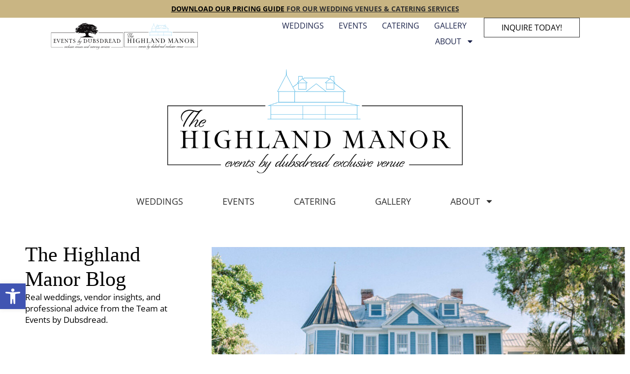

--- FILE ---
content_type: text/html; charset=UTF-8
request_url: https://eventsbydubsdread.com/the-highland-manor-home/the-highland-manor-blog/
body_size: 19217
content:
<!doctype html>
<html lang="en" prefix="og: https://ogp.me/ns#">
<head>
	<meta charset="UTF-8">
	<meta name="viewport" content="width=device-width, initial-scale=1">
	<link rel="profile" href="https://gmpg.org/xfn/11">
	
<!-- Search Engine Optimization by Rank Math PRO - https://rankmath.com/ -->
<title>The Highland Manor Blog - Events by Dubsdread</title>
<meta name="description" content="Discover the perfect wedding venue at The Highland Manor with our expert tips and inspiring ideas. From elegant ballrooms to charming outdoor settings, our blog guides you to your dream wedding location. Start planning your unforgettable day at The Highland Manor today!"/>
<meta name="robots" content="follow, index, max-snippet:-1, max-video-preview:-1, max-image-preview:large"/>
<link rel="canonical" href="https://eventsbydubsdread.com/the-highland-manor-home/the-highland-manor-blog/" />
<meta property="og:locale" content="en_US" />
<meta property="og:type" content="article" />
<meta property="og:title" content="The Highland Manor Blog - Events by Dubsdread" />
<meta property="og:description" content="Discover the perfect wedding venue at The Highland Manor with our expert tips and inspiring ideas. From elegant ballrooms to charming outdoor settings, our blog guides you to your dream wedding location. Start planning your unforgettable day at The Highland Manor today!" />
<meta property="og:url" content="https://eventsbydubsdread.com/the-highland-manor-home/the-highland-manor-blog/" />
<meta property="og:site_name" content="Events by Dubsdread" />
<meta property="og:updated_time" content="2025-07-22T17:45:02-04:00" />
<meta property="article:published_time" content="2024-05-23T09:00:04-04:00" />
<meta property="article:modified_time" content="2025-07-22T17:45:02-04:00" />
<meta name="twitter:card" content="summary_large_image" />
<meta name="twitter:title" content="The Highland Manor Blog - Events by Dubsdread" />
<meta name="twitter:description" content="Discover the perfect wedding venue at The Highland Manor with our expert tips and inspiring ideas. From elegant ballrooms to charming outdoor settings, our blog guides you to your dream wedding location. Start planning your unforgettable day at The Highland Manor today!" />
<meta name="twitter:label1" content="Time to read" />
<meta name="twitter:data1" content="Less than a minute" />
<script type="application/ld+json" class="rank-math-schema-pro">{"@context":"https://schema.org","@graph":[{"@type":"Place","@id":"https://eventsbydubsdread.com/#place","address":{"@type":"PostalAddress","streetAddress":"549 W Par St","addressLocality":"Orlando","addressRegion":"FL","postalCode":"32804","addressCountry":"United States"}},{"@type":["FoodEstablishment","Organization"],"@id":"https://eventsbydubsdread.com/#organization","name":"Events by Dubsdread","url":"https://eventsbydubsdread.com","address":{"@type":"PostalAddress","streetAddress":"549 W Par St","addressLocality":"Orlando","addressRegion":"FL","postalCode":"32804","addressCountry":"United States"},"openingHours":["Monday,Tuesday,Wednesday,Thursday,Friday,Saturday,Sunday 09:00-17:00"],"description":"Welcome to Central Florida\u2019s premier events and catering company, where we bring your vision to life. Our team specializes in weddings, corporate events, and special celebrations, crafting tailored experiences with exquisite cuisine and exceptional venues. We offer premium catering services at our exclusive locations and top venues across Central Florida, including the Winter Park Event Center, Orlando Science Center, and Harry P. Leu Gardens, as a preferred partner. Additionally, we are at your service for in-home or business catering.","location":{"@id":"https://eventsbydubsdread.com/#place"}},{"@type":"WebSite","@id":"https://eventsbydubsdread.com/#website","url":"https://eventsbydubsdread.com","name":"Events by Dubsdread","alternateName":"Dubsdread Catering","publisher":{"@id":"https://eventsbydubsdread.com/#organization"},"inLanguage":"en"},{"@type":"WebPage","@id":"https://eventsbydubsdread.com/the-highland-manor-home/the-highland-manor-blog/#webpage","url":"https://eventsbydubsdread.com/the-highland-manor-home/the-highland-manor-blog/","name":"The Highland Manor Blog - Events by Dubsdread","datePublished":"2024-05-23T09:00:04-04:00","dateModified":"2025-07-22T17:45:02-04:00","isPartOf":{"@id":"https://eventsbydubsdread.com/#website"},"inLanguage":"en"},{"@type":"Person","@id":"https://eventsbydubsdread.com/author/richardfourwindsmarketing-us/","name":"Richard Blount","url":"https://eventsbydubsdread.com/author/richardfourwindsmarketing-us/","image":{"@type":"ImageObject","@id":"https://secure.gravatar.com/avatar/35b2ab87f7e2bce2ac6fda73ec27be7f69cfce6fcaee71aa0832f70198e1ae51?s=96&amp;d=mm&amp;r=g","url":"https://secure.gravatar.com/avatar/35b2ab87f7e2bce2ac6fda73ec27be7f69cfce6fcaee71aa0832f70198e1ae51?s=96&amp;d=mm&amp;r=g","caption":"Richard Blount","inLanguage":"en"},"worksFor":{"@id":"https://eventsbydubsdread.com/#organization"}},{"@type":"Article","headline":"The Highland Manor Blog - Events by Dubsdread","keywords":"Highland Manor Blog","datePublished":"2024-05-23T09:00:04-04:00","dateModified":"2025-07-22T17:45:02-04:00","author":{"@id":"https://eventsbydubsdread.com/author/richardfourwindsmarketing-us/","name":"Richard Blount"},"publisher":{"@id":"https://eventsbydubsdread.com/#organization"},"description":"Discover the perfect wedding venue at The Highland Manor with our expert tips and inspiring ideas. From elegant ballrooms to charming outdoor settings, our blog guides you to your dream wedding location. Start planning your unforgettable day at The Highland Manor today!","name":"The Highland Manor Blog - Events by Dubsdread","@id":"https://eventsbydubsdread.com/the-highland-manor-home/the-highland-manor-blog/#richSnippet","isPartOf":{"@id":"https://eventsbydubsdread.com/the-highland-manor-home/the-highland-manor-blog/#webpage"},"inLanguage":"en","mainEntityOfPage":{"@id":"https://eventsbydubsdread.com/the-highland-manor-home/the-highland-manor-blog/#webpage"}}]}</script>
<!-- /Rank Math WordPress SEO plugin -->

<link rel="alternate" type="application/rss+xml" title="Events by Dubsdread &raquo; Feed" href="https://eventsbydubsdread.com/feed/" />
<link rel="alternate" type="application/rss+xml" title="Events by Dubsdread &raquo; Comments Feed" href="https://eventsbydubsdread.com/comments/feed/" />
<link rel="alternate" title="oEmbed (JSON)" type="application/json+oembed" href="https://eventsbydubsdread.com/wp-json/oembed/1.0/embed?url=https%3A%2F%2Feventsbydubsdread.com%2Fthe-highland-manor-home%2Fthe-highland-manor-blog%2F" />
<link rel="alternate" title="oEmbed (XML)" type="text/xml+oembed" href="https://eventsbydubsdread.com/wp-json/oembed/1.0/embed?url=https%3A%2F%2Feventsbydubsdread.com%2Fthe-highland-manor-home%2Fthe-highland-manor-blog%2F&#038;format=xml" />
<style id='wp-img-auto-sizes-contain-inline-css'>
img:is([sizes=auto i],[sizes^="auto," i]){contain-intrinsic-size:3000px 1500px}
/*# sourceURL=wp-img-auto-sizes-contain-inline-css */
</style>
<style id='wp-emoji-styles-inline-css'>

	img.wp-smiley, img.emoji {
		display: inline !important;
		border: none !important;
		box-shadow: none !important;
		height: 1em !important;
		width: 1em !important;
		margin: 0 0.07em !important;
		vertical-align: -0.1em !important;
		background: none !important;
		padding: 0 !important;
	}
/*# sourceURL=wp-emoji-styles-inline-css */
</style>
<style id='global-styles-inline-css'>
:root{--wp--preset--aspect-ratio--square: 1;--wp--preset--aspect-ratio--4-3: 4/3;--wp--preset--aspect-ratio--3-4: 3/4;--wp--preset--aspect-ratio--3-2: 3/2;--wp--preset--aspect-ratio--2-3: 2/3;--wp--preset--aspect-ratio--16-9: 16/9;--wp--preset--aspect-ratio--9-16: 9/16;--wp--preset--color--black: #000000;--wp--preset--color--cyan-bluish-gray: #abb8c3;--wp--preset--color--white: #ffffff;--wp--preset--color--pale-pink: #f78da7;--wp--preset--color--vivid-red: #cf2e2e;--wp--preset--color--luminous-vivid-orange: #ff6900;--wp--preset--color--luminous-vivid-amber: #fcb900;--wp--preset--color--light-green-cyan: #7bdcb5;--wp--preset--color--vivid-green-cyan: #00d084;--wp--preset--color--pale-cyan-blue: #8ed1fc;--wp--preset--color--vivid-cyan-blue: #0693e3;--wp--preset--color--vivid-purple: #9b51e0;--wp--preset--gradient--vivid-cyan-blue-to-vivid-purple: linear-gradient(135deg,rgb(6,147,227) 0%,rgb(155,81,224) 100%);--wp--preset--gradient--light-green-cyan-to-vivid-green-cyan: linear-gradient(135deg,rgb(122,220,180) 0%,rgb(0,208,130) 100%);--wp--preset--gradient--luminous-vivid-amber-to-luminous-vivid-orange: linear-gradient(135deg,rgb(252,185,0) 0%,rgb(255,105,0) 100%);--wp--preset--gradient--luminous-vivid-orange-to-vivid-red: linear-gradient(135deg,rgb(255,105,0) 0%,rgb(207,46,46) 100%);--wp--preset--gradient--very-light-gray-to-cyan-bluish-gray: linear-gradient(135deg,rgb(238,238,238) 0%,rgb(169,184,195) 100%);--wp--preset--gradient--cool-to-warm-spectrum: linear-gradient(135deg,rgb(74,234,220) 0%,rgb(151,120,209) 20%,rgb(207,42,186) 40%,rgb(238,44,130) 60%,rgb(251,105,98) 80%,rgb(254,248,76) 100%);--wp--preset--gradient--blush-light-purple: linear-gradient(135deg,rgb(255,206,236) 0%,rgb(152,150,240) 100%);--wp--preset--gradient--blush-bordeaux: linear-gradient(135deg,rgb(254,205,165) 0%,rgb(254,45,45) 50%,rgb(107,0,62) 100%);--wp--preset--gradient--luminous-dusk: linear-gradient(135deg,rgb(255,203,112) 0%,rgb(199,81,192) 50%,rgb(65,88,208) 100%);--wp--preset--gradient--pale-ocean: linear-gradient(135deg,rgb(255,245,203) 0%,rgb(182,227,212) 50%,rgb(51,167,181) 100%);--wp--preset--gradient--electric-grass: linear-gradient(135deg,rgb(202,248,128) 0%,rgb(113,206,126) 100%);--wp--preset--gradient--midnight: linear-gradient(135deg,rgb(2,3,129) 0%,rgb(40,116,252) 100%);--wp--preset--font-size--small: 13px;--wp--preset--font-size--medium: 20px;--wp--preset--font-size--large: 36px;--wp--preset--font-size--x-large: 42px;--wp--preset--spacing--20: 0.44rem;--wp--preset--spacing--30: 0.67rem;--wp--preset--spacing--40: 1rem;--wp--preset--spacing--50: 1.5rem;--wp--preset--spacing--60: 2.25rem;--wp--preset--spacing--70: 3.38rem;--wp--preset--spacing--80: 5.06rem;--wp--preset--shadow--natural: 6px 6px 9px rgba(0, 0, 0, 0.2);--wp--preset--shadow--deep: 12px 12px 50px rgba(0, 0, 0, 0.4);--wp--preset--shadow--sharp: 6px 6px 0px rgba(0, 0, 0, 0.2);--wp--preset--shadow--outlined: 6px 6px 0px -3px rgb(255, 255, 255), 6px 6px rgb(0, 0, 0);--wp--preset--shadow--crisp: 6px 6px 0px rgb(0, 0, 0);}:root { --wp--style--global--content-size: 800px;--wp--style--global--wide-size: 1200px; }:where(body) { margin: 0; }.wp-site-blocks > .alignleft { float: left; margin-right: 2em; }.wp-site-blocks > .alignright { float: right; margin-left: 2em; }.wp-site-blocks > .aligncenter { justify-content: center; margin-left: auto; margin-right: auto; }:where(.wp-site-blocks) > * { margin-block-start: 24px; margin-block-end: 0; }:where(.wp-site-blocks) > :first-child { margin-block-start: 0; }:where(.wp-site-blocks) > :last-child { margin-block-end: 0; }:root { --wp--style--block-gap: 24px; }:root :where(.is-layout-flow) > :first-child{margin-block-start: 0;}:root :where(.is-layout-flow) > :last-child{margin-block-end: 0;}:root :where(.is-layout-flow) > *{margin-block-start: 24px;margin-block-end: 0;}:root :where(.is-layout-constrained) > :first-child{margin-block-start: 0;}:root :where(.is-layout-constrained) > :last-child{margin-block-end: 0;}:root :where(.is-layout-constrained) > *{margin-block-start: 24px;margin-block-end: 0;}:root :where(.is-layout-flex){gap: 24px;}:root :where(.is-layout-grid){gap: 24px;}.is-layout-flow > .alignleft{float: left;margin-inline-start: 0;margin-inline-end: 2em;}.is-layout-flow > .alignright{float: right;margin-inline-start: 2em;margin-inline-end: 0;}.is-layout-flow > .aligncenter{margin-left: auto !important;margin-right: auto !important;}.is-layout-constrained > .alignleft{float: left;margin-inline-start: 0;margin-inline-end: 2em;}.is-layout-constrained > .alignright{float: right;margin-inline-start: 2em;margin-inline-end: 0;}.is-layout-constrained > .aligncenter{margin-left: auto !important;margin-right: auto !important;}.is-layout-constrained > :where(:not(.alignleft):not(.alignright):not(.alignfull)){max-width: var(--wp--style--global--content-size);margin-left: auto !important;margin-right: auto !important;}.is-layout-constrained > .alignwide{max-width: var(--wp--style--global--wide-size);}body .is-layout-flex{display: flex;}.is-layout-flex{flex-wrap: wrap;align-items: center;}.is-layout-flex > :is(*, div){margin: 0;}body .is-layout-grid{display: grid;}.is-layout-grid > :is(*, div){margin: 0;}body{padding-top: 0px;padding-right: 0px;padding-bottom: 0px;padding-left: 0px;}a:where(:not(.wp-element-button)){text-decoration: underline;}:root :where(.wp-element-button, .wp-block-button__link){background-color: #32373c;border-width: 0;color: #fff;font-family: inherit;font-size: inherit;font-style: inherit;font-weight: inherit;letter-spacing: inherit;line-height: inherit;padding-top: calc(0.667em + 2px);padding-right: calc(1.333em + 2px);padding-bottom: calc(0.667em + 2px);padding-left: calc(1.333em + 2px);text-decoration: none;text-transform: inherit;}.has-black-color{color: var(--wp--preset--color--black) !important;}.has-cyan-bluish-gray-color{color: var(--wp--preset--color--cyan-bluish-gray) !important;}.has-white-color{color: var(--wp--preset--color--white) !important;}.has-pale-pink-color{color: var(--wp--preset--color--pale-pink) !important;}.has-vivid-red-color{color: var(--wp--preset--color--vivid-red) !important;}.has-luminous-vivid-orange-color{color: var(--wp--preset--color--luminous-vivid-orange) !important;}.has-luminous-vivid-amber-color{color: var(--wp--preset--color--luminous-vivid-amber) !important;}.has-light-green-cyan-color{color: var(--wp--preset--color--light-green-cyan) !important;}.has-vivid-green-cyan-color{color: var(--wp--preset--color--vivid-green-cyan) !important;}.has-pale-cyan-blue-color{color: var(--wp--preset--color--pale-cyan-blue) !important;}.has-vivid-cyan-blue-color{color: var(--wp--preset--color--vivid-cyan-blue) !important;}.has-vivid-purple-color{color: var(--wp--preset--color--vivid-purple) !important;}.has-black-background-color{background-color: var(--wp--preset--color--black) !important;}.has-cyan-bluish-gray-background-color{background-color: var(--wp--preset--color--cyan-bluish-gray) !important;}.has-white-background-color{background-color: var(--wp--preset--color--white) !important;}.has-pale-pink-background-color{background-color: var(--wp--preset--color--pale-pink) !important;}.has-vivid-red-background-color{background-color: var(--wp--preset--color--vivid-red) !important;}.has-luminous-vivid-orange-background-color{background-color: var(--wp--preset--color--luminous-vivid-orange) !important;}.has-luminous-vivid-amber-background-color{background-color: var(--wp--preset--color--luminous-vivid-amber) !important;}.has-light-green-cyan-background-color{background-color: var(--wp--preset--color--light-green-cyan) !important;}.has-vivid-green-cyan-background-color{background-color: var(--wp--preset--color--vivid-green-cyan) !important;}.has-pale-cyan-blue-background-color{background-color: var(--wp--preset--color--pale-cyan-blue) !important;}.has-vivid-cyan-blue-background-color{background-color: var(--wp--preset--color--vivid-cyan-blue) !important;}.has-vivid-purple-background-color{background-color: var(--wp--preset--color--vivid-purple) !important;}.has-black-border-color{border-color: var(--wp--preset--color--black) !important;}.has-cyan-bluish-gray-border-color{border-color: var(--wp--preset--color--cyan-bluish-gray) !important;}.has-white-border-color{border-color: var(--wp--preset--color--white) !important;}.has-pale-pink-border-color{border-color: var(--wp--preset--color--pale-pink) !important;}.has-vivid-red-border-color{border-color: var(--wp--preset--color--vivid-red) !important;}.has-luminous-vivid-orange-border-color{border-color: var(--wp--preset--color--luminous-vivid-orange) !important;}.has-luminous-vivid-amber-border-color{border-color: var(--wp--preset--color--luminous-vivid-amber) !important;}.has-light-green-cyan-border-color{border-color: var(--wp--preset--color--light-green-cyan) !important;}.has-vivid-green-cyan-border-color{border-color: var(--wp--preset--color--vivid-green-cyan) !important;}.has-pale-cyan-blue-border-color{border-color: var(--wp--preset--color--pale-cyan-blue) !important;}.has-vivid-cyan-blue-border-color{border-color: var(--wp--preset--color--vivid-cyan-blue) !important;}.has-vivid-purple-border-color{border-color: var(--wp--preset--color--vivid-purple) !important;}.has-vivid-cyan-blue-to-vivid-purple-gradient-background{background: var(--wp--preset--gradient--vivid-cyan-blue-to-vivid-purple) !important;}.has-light-green-cyan-to-vivid-green-cyan-gradient-background{background: var(--wp--preset--gradient--light-green-cyan-to-vivid-green-cyan) !important;}.has-luminous-vivid-amber-to-luminous-vivid-orange-gradient-background{background: var(--wp--preset--gradient--luminous-vivid-amber-to-luminous-vivid-orange) !important;}.has-luminous-vivid-orange-to-vivid-red-gradient-background{background: var(--wp--preset--gradient--luminous-vivid-orange-to-vivid-red) !important;}.has-very-light-gray-to-cyan-bluish-gray-gradient-background{background: var(--wp--preset--gradient--very-light-gray-to-cyan-bluish-gray) !important;}.has-cool-to-warm-spectrum-gradient-background{background: var(--wp--preset--gradient--cool-to-warm-spectrum) !important;}.has-blush-light-purple-gradient-background{background: var(--wp--preset--gradient--blush-light-purple) !important;}.has-blush-bordeaux-gradient-background{background: var(--wp--preset--gradient--blush-bordeaux) !important;}.has-luminous-dusk-gradient-background{background: var(--wp--preset--gradient--luminous-dusk) !important;}.has-pale-ocean-gradient-background{background: var(--wp--preset--gradient--pale-ocean) !important;}.has-electric-grass-gradient-background{background: var(--wp--preset--gradient--electric-grass) !important;}.has-midnight-gradient-background{background: var(--wp--preset--gradient--midnight) !important;}.has-small-font-size{font-size: var(--wp--preset--font-size--small) !important;}.has-medium-font-size{font-size: var(--wp--preset--font-size--medium) !important;}.has-large-font-size{font-size: var(--wp--preset--font-size--large) !important;}.has-x-large-font-size{font-size: var(--wp--preset--font-size--x-large) !important;}
:root :where(.wp-block-pullquote){font-size: 1.5em;line-height: 1.6;}
/*# sourceURL=global-styles-inline-css */
</style>
<link rel='stylesheet' id='pojo-a11y-css' href='https://eventsbydubsdread.com/wp-content/plugins/pojo-accessibility/modules/legacy/assets/css/style.min.css?ver=1.0.0' media='all' />
<link rel='stylesheet' id='hello-elementor-css' href='https://eventsbydubsdread.com/wp-content/themes/hello-elementor/assets/css/reset.css?ver=3.4.5' media='all' />
<link rel='stylesheet' id='hello-elementor-theme-style-css' href='https://eventsbydubsdread.com/wp-content/themes/hello-elementor/assets/css/theme.css?ver=3.4.5' media='all' />
<link rel='stylesheet' id='hello-elementor-header-footer-css' href='https://eventsbydubsdread.com/wp-content/themes/hello-elementor/assets/css/header-footer.css?ver=3.4.5' media='all' />
<link rel='stylesheet' id='elementor-frontend-css' href='https://eventsbydubsdread.com/wp-content/plugins/elementor/assets/css/frontend.min.css?ver=3.34.2' media='all' />
<link rel='stylesheet' id='elementor-post-2183-css' href='https://eventsbydubsdread.com/wp-content/uploads/elementor/css/post-2183.css?ver=1768959638' media='all' />
<link rel='stylesheet' id='e-sticky-css' href='https://eventsbydubsdread.com/wp-content/plugins/elementor-pro/assets/css/modules/sticky.min.css?ver=3.34.1' media='all' />
<link rel='stylesheet' id='widget-image-css' href='https://eventsbydubsdread.com/wp-content/plugins/elementor/assets/css/widget-image.min.css?ver=3.34.2' media='all' />
<link rel='stylesheet' id='widget-nav-menu-css' href='https://eventsbydubsdread.com/wp-content/plugins/elementor-pro/assets/css/widget-nav-menu.min.css?ver=3.34.1' media='all' />
<link rel='stylesheet' id='widget-heading-css' href='https://eventsbydubsdread.com/wp-content/plugins/elementor/assets/css/widget-heading.min.css?ver=3.34.2' media='all' />
<link rel='stylesheet' id='widget-social-icons-css' href='https://eventsbydubsdread.com/wp-content/plugins/elementor/assets/css/widget-social-icons.min.css?ver=3.34.2' media='all' />
<link rel='stylesheet' id='e-apple-webkit-css' href='https://eventsbydubsdread.com/wp-content/plugins/elementor/assets/css/conditionals/apple-webkit.min.css?ver=3.34.2' media='all' />
<link rel='stylesheet' id='widget-posts-css' href='https://eventsbydubsdread.com/wp-content/plugins/elementor-pro/assets/css/widget-posts.min.css?ver=3.34.1' media='all' />
<link rel='stylesheet' id='widget-search-css' href='https://eventsbydubsdread.com/wp-content/plugins/elementor-pro/assets/css/widget-search.min.css?ver=3.34.1' media='all' />
<link rel='stylesheet' id='elementor-post-2215-css' href='https://eventsbydubsdread.com/wp-content/uploads/elementor/css/post-2215.css?ver=1768962763' media='all' />
<link rel='stylesheet' id='elementor-post-1702-css' href='https://eventsbydubsdread.com/wp-content/uploads/elementor/css/post-1702.css?ver=1768961719' media='all' />
<link rel='stylesheet' id='elementor-post-4404-css' href='https://eventsbydubsdread.com/wp-content/uploads/elementor/css/post-4404.css?ver=1768960447' media='all' />
<link rel='stylesheet' id='ekit-widget-styles-css' href='https://eventsbydubsdread.com/wp-content/plugins/elementskit-lite/widgets/init/assets/css/widget-styles.css?ver=3.7.8' media='all' />
<link rel='stylesheet' id='ekit-responsive-css' href='https://eventsbydubsdread.com/wp-content/plugins/elementskit-lite/widgets/init/assets/css/responsive.css?ver=3.7.8' media='all' />
<link rel='stylesheet' id='elementor-gf-local-crimsonpro-css' href='https://eventsbydubsdread.com/wp-content/uploads/elementor/google-fonts/css/crimsonpro.css?ver=1742240519' media='all' />
<link rel='stylesheet' id='elementor-gf-local-opensans-css' href='https://eventsbydubsdread.com/wp-content/uploads/elementor/google-fonts/css/opensans.css?ver=1742240537' media='all' />
<script src="https://eventsbydubsdread.com/wp-includes/js/jquery/jquery.min.js?ver=3.7.1" id="jquery-core-js"></script>
<script src="https://eventsbydubsdread.com/wp-includes/js/jquery/jquery-migrate.min.js?ver=3.4.1" id="jquery-migrate-js"></script>
<script src="https://eventsbydubsdread.com/wp-content/plugins/elementor-pro/assets/js/page-transitions.min.js?ver=3.34.1" id="page-transitions-js"></script>
<link rel="https://api.w.org/" href="https://eventsbydubsdread.com/wp-json/" /><link rel="alternate" title="JSON" type="application/json" href="https://eventsbydubsdread.com/wp-json/wp/v2/pages/2215" /><link rel="EditURI" type="application/rsd+xml" title="RSD" href="https://eventsbydubsdread.com/xmlrpc.php?rsd" />
<meta name="generator" content="WordPress 6.9" />
<link rel='shortlink' href='https://eventsbydubsdread.com/?p=2215' />
<!-- start Simple Custom CSS and JS -->
<meta name="p:domain_verify" content="e679123e3df7b4823cbc9578de134d0c"/><!-- end Simple Custom CSS and JS -->
<!-- start Simple Custom CSS and JS -->
<!-- Google tag (gtag.js) -->
<script async src="https://www.googletagmanager.com/gtag/js?id=G-P4QTH3LYWM"></script>
<script>
  window.dataLayer = window.dataLayer || [];
  function gtag(){dataLayer.push(arguments);}
  gtag('js', new Date());

  gtag('config', 'G-P4QTH3LYWM');
</script><!-- end Simple Custom CSS and JS -->
<!-- start Simple Custom CSS and JS -->
<meta name="google-site-verification" content="cBi2ya_k-dYJYjDYthntJJfio88gc4SPygSiuGIbJYE" /><!-- end Simple Custom CSS and JS -->
<!-- start Simple Custom CSS and JS -->
<!-- Google Tag Manager -->
<script>(function(w,d,s,l,i){w[l]=w[l]||[];w[l].push({'gtm.start':
new Date().getTime(),event:'gtm.js'});var f=d.getElementsByTagName(s)[0],
j=d.createElement(s),dl=l!='dataLayer'?'&l='+l:'';j.async=true;j.src=
'https://www.googletagmanager.com/gtm.js?id='+i+dl;f.parentNode.insertBefore(j,f);
})(window,document,'script','dataLayer','GTM-MZL8QD3N');</script>
<!-- End Google Tag Manager --><!-- end Simple Custom CSS and JS -->
<!-- start Simple Custom CSS and JS -->
<meta name="google-site-verification" content="guy1ktdv-tbCCrKMunhyEeY5VjOOY-Y44nv7m1Z3Rkg" /><!-- end Simple Custom CSS and JS -->
<!-- start Simple Custom CSS and JS -->
<!-- Google tag (gtag.js) -->
<script async src="https://www.googletagmanager.com/gtag/js?id=G-P4QTH3LYWM"></script>
<script>
  window.dataLayer = window.dataLayer || [];
  function gtag(){dataLayer.push(arguments);}
  gtag('js', new Date());

  gtag('config', 'G-P4QTH3LYWM');
</script><!-- end Simple Custom CSS and JS -->
<meta name="ti-site-data" content="[base64]" /><style type="text/css">
#pojo-a11y-toolbar .pojo-a11y-toolbar-toggle a{ background-color: #4054b2;	color: #ffffff;}
#pojo-a11y-toolbar .pojo-a11y-toolbar-overlay, #pojo-a11y-toolbar .pojo-a11y-toolbar-overlay ul.pojo-a11y-toolbar-items.pojo-a11y-links{ border-color: #4054b2;}
body.pojo-a11y-focusable a:focus{ outline-style: solid !important;	outline-width: 1px !important;	outline-color: #FF0000 !important;}
#pojo-a11y-toolbar{ top: 80% !important;}
#pojo-a11y-toolbar .pojo-a11y-toolbar-overlay{ background-color: #ffffff;}
#pojo-a11y-toolbar .pojo-a11y-toolbar-overlay ul.pojo-a11y-toolbar-items li.pojo-a11y-toolbar-item a, #pojo-a11y-toolbar .pojo-a11y-toolbar-overlay p.pojo-a11y-toolbar-title{ color: #333333;}
#pojo-a11y-toolbar .pojo-a11y-toolbar-overlay ul.pojo-a11y-toolbar-items li.pojo-a11y-toolbar-item a.active{ background-color: #4054b2;	color: #ffffff;}
@media (max-width: 767px) { #pojo-a11y-toolbar { top: 80% !important; } }</style><meta name="generator" content="Elementor 3.34.2; features: e_font_icon_svg, additional_custom_breakpoints; settings: css_print_method-external, google_font-enabled, font_display-swap">
			<style>
				.e-con.e-parent:nth-of-type(n+4):not(.e-lazyloaded):not(.e-no-lazyload),
				.e-con.e-parent:nth-of-type(n+4):not(.e-lazyloaded):not(.e-no-lazyload) * {
					background-image: none !important;
				}
				@media screen and (max-height: 1024px) {
					.e-con.e-parent:nth-of-type(n+3):not(.e-lazyloaded):not(.e-no-lazyload),
					.e-con.e-parent:nth-of-type(n+3):not(.e-lazyloaded):not(.e-no-lazyload) * {
						background-image: none !important;
					}
				}
				@media screen and (max-height: 640px) {
					.e-con.e-parent:nth-of-type(n+2):not(.e-lazyloaded):not(.e-no-lazyload),
					.e-con.e-parent:nth-of-type(n+2):not(.e-lazyloaded):not(.e-no-lazyload) * {
						background-image: none !important;
					}
				}
			</style>
			<link rel="icon" href="https://eventsbydubsdread.com/wp-content/uploads/2024/03/cropped-Favicon-512x-EventsByDubsdread-TreeIcon-Gold-150x150.png" sizes="32x32" />
<link rel="icon" href="https://eventsbydubsdread.com/wp-content/uploads/2024/03/cropped-Favicon-512x-EventsByDubsdread-TreeIcon-Gold-300x300.png" sizes="192x192" />
<link rel="apple-touch-icon" href="https://eventsbydubsdread.com/wp-content/uploads/2024/03/cropped-Favicon-512x-EventsByDubsdread-TreeIcon-Gold-300x300.png" />
<meta name="msapplication-TileImage" content="https://eventsbydubsdread.com/wp-content/uploads/2024/03/cropped-Favicon-512x-EventsByDubsdread-TreeIcon-Gold-300x300.png" />
</head>
<body class="wp-singular page-template-default page page-id-2215 page-child parent-pageid-2221 wp-embed-responsive wp-theme-hello-elementor hello-elementor-default elementor-default elementor-kit-2183 elementor-page elementor-page-2215">

		<e-page-transition preloader-type="icon" preloader-icon="fas fa-spinner fa-solid" class="e-page-transition--entering" exclude="^https\:\/\/eventsbydubsdread\.com\/wp\-admin\/">
			<svg class="e-page-transition--preloader e-font-icon-svg e-fas-spinner" viewBox="0 0 512 512" xmlns="http://www.w3.org/2000/svg"><path d="M304 48c0 26.51-21.49 48-48 48s-48-21.49-48-48 21.49-48 48-48 48 21.49 48 48zm-48 368c-26.51 0-48 21.49-48 48s21.49 48 48 48 48-21.49 48-48-21.49-48-48-48zm208-208c-26.51 0-48 21.49-48 48s21.49 48 48 48 48-21.49 48-48-21.49-48-48-48zM96 256c0-26.51-21.49-48-48-48S0 229.49 0 256s21.49 48 48 48 48-21.49 48-48zm12.922 99.078c-26.51 0-48 21.49-48 48s21.49 48 48 48 48-21.49 48-48c0-26.509-21.491-48-48-48zm294.156 0c-26.51 0-48 21.49-48 48s21.49 48 48 48 48-21.49 48-48c0-26.509-21.49-48-48-48zM108.922 60.922c-26.51 0-48 21.49-48 48s21.49 48 48 48 48-21.49 48-48-21.491-48-48-48z"></path></svg>		</e-page-transition>
		
<a class="skip-link screen-reader-text" href="#content">Skip to content</a>

		<header data-elementor-type="header" data-elementor-id="1702" class="elementor elementor-1702 elementor-location-header" data-elementor-post-type="elementor_library">
			<div class="elementor-element elementor-element-b3f76e1 e-con-full e-flex e-con e-parent" data-id="b3f76e1" data-element_type="container" data-settings="{&quot;background_background&quot;:&quot;classic&quot;,&quot;sticky&quot;:&quot;top&quot;,&quot;sticky_on&quot;:[&quot;desktop&quot;,&quot;tablet&quot;,&quot;mobile&quot;],&quot;sticky_offset&quot;:0,&quot;sticky_effects_offset&quot;:0,&quot;sticky_anchor_link_offset&quot;:0}">
		<div class="elementor-element elementor-element-8ee0a09 e-flex e-con-boxed e-con e-child" data-id="8ee0a09" data-element_type="container" data-settings="{&quot;background_background&quot;:&quot;classic&quot;}">
					<div class="e-con-inner">
				<div class="elementor-element elementor-element-6033e8b elementor-widget elementor-widget-global elementor-global-5074 elementor-widget-text-editor" data-id="6033e8b" data-element_type="widget" data-widget_type="text-editor.default">
				<div class="elementor-widget-container">
									<p style="text-decoration: underline; margin-block-end: 0;"><a href="https://eventsbydubsdread.com/pricing-guide/" target="_blank" rel="noopener">Download our Pricing Guide</a> for our wedding venues &amp; catering services</p>								</div>
				</div>
					</div>
				</div>
				</div>
		<div class="elementor-element elementor-element-3a576d9c e-con-full e-flex e-con e-parent" data-id="3a576d9c" data-element_type="container" data-settings="{&quot;background_background&quot;:&quot;classic&quot;,&quot;sticky&quot;:&quot;top&quot;,&quot;sticky_on&quot;:[&quot;desktop&quot;,&quot;tablet&quot;,&quot;mobile&quot;],&quot;sticky_offset&quot;:0,&quot;sticky_effects_offset&quot;:0,&quot;sticky_anchor_link_offset&quot;:0}">
		<div class="elementor-element elementor-element-5609c6e5 e-con-full e-flex e-con e-child" data-id="5609c6e5" data-element_type="container">
				<div class="elementor-element elementor-element-5a769e74 elementor-widget elementor-widget-image" data-id="5a769e74" data-element_type="widget" data-widget_type="image.default">
				<div class="elementor-widget-container">
																<a href="/">
							<img fetchpriority="high" width="600" height="218" src="https://eventsbydubsdread.com/wp-content/uploads/EventsByDubsdread-Logo-BW-HZ-600x.png" class="attachment-large size-large wp-image-1698" alt="Events By Dubsdread Logo" srcset="https://eventsbydubsdread.com/wp-content/uploads/EventsByDubsdread-Logo-BW-HZ-600x.png 600w, https://eventsbydubsdread.com/wp-content/uploads/EventsByDubsdread-Logo-BW-HZ-600x-300x109.png 300w" sizes="(max-width: 600px) 100vw, 600px" />								</a>
															</div>
				</div>
				<div class="elementor-element elementor-element-490fc6f8 elementor-widget elementor-widget-image" data-id="490fc6f8" data-element_type="widget" data-widget_type="image.default">
				<div class="elementor-widget-container">
																<a href="/the-highland-manor-home/">
							<img width="800" height="281" src="https://eventsbydubsdread.com/wp-content/uploads/HighlandManor-Logo-4C-HZ-900x.png" class="attachment-large size-large wp-image-1703" alt="HighlandManor-Logo" srcset="https://eventsbydubsdread.com/wp-content/uploads/HighlandManor-Logo-4C-HZ-900x.png 900w, https://eventsbydubsdread.com/wp-content/uploads/HighlandManor-Logo-4C-HZ-900x-300x105.png 300w, https://eventsbydubsdread.com/wp-content/uploads/HighlandManor-Logo-4C-HZ-900x-768x270.png 768w" sizes="(max-width: 800px) 100vw, 800px" />								</a>
															</div>
				</div>
				</div>
		<div class="elementor-element elementor-element-41ca4df4 e-con-full e-flex e-con e-child" data-id="41ca4df4" data-element_type="container">
				<div class="elementor-element elementor-element-1b2a9a63 elementor-nav-menu--stretch elementor-nav-menu__align-end elementor-nav-menu--dropdown-mobile elementor-nav-menu__text-align-aside elementor-nav-menu--toggle elementor-nav-menu--burger elementor-widget elementor-widget-nav-menu" data-id="1b2a9a63" data-element_type="widget" data-settings="{&quot;full_width&quot;:&quot;stretch&quot;,&quot;layout&quot;:&quot;horizontal&quot;,&quot;submenu_icon&quot;:{&quot;value&quot;:&quot;&lt;svg aria-hidden=\&quot;true\&quot; class=\&quot;e-font-icon-svg e-fas-caret-down\&quot; viewBox=\&quot;0 0 320 512\&quot; xmlns=\&quot;http:\/\/www.w3.org\/2000\/svg\&quot;&gt;&lt;path d=\&quot;M31.3 192h257.3c17.8 0 26.7 21.5 14.1 34.1L174.1 354.8c-7.8 7.8-20.5 7.8-28.3 0L17.2 226.1C4.6 213.5 13.5 192 31.3 192z\&quot;&gt;&lt;\/path&gt;&lt;\/svg&gt;&quot;,&quot;library&quot;:&quot;fa-solid&quot;},&quot;toggle&quot;:&quot;burger&quot;}" data-widget_type="nav-menu.default">
				<div class="elementor-widget-container">
								<nav aria-label="Menu" class="elementor-nav-menu--main elementor-nav-menu__container elementor-nav-menu--layout-horizontal e--pointer-underline e--animation-fade">
				<ul id="menu-1-1b2a9a63" class="elementor-nav-menu"><li class="menu-item menu-item-type-custom menu-item-object-custom menu-item-2338"><a href="/the-highland-manor-home/#weddings_highland" class="elementor-item elementor-item-anchor">Weddings</a></li>
<li class="menu-item menu-item-type-custom menu-item-object-custom menu-item-2339"><a href="/the-highland-manor-home/#events_highland" class="elementor-item elementor-item-anchor">Events</a></li>
<li class="menu-item menu-item-type-custom menu-item-object-custom menu-item-2340"><a href="/the-highland-manor-home/#catering_highland" class="elementor-item elementor-item-anchor">Catering</a></li>
<li class="menu-item menu-item-type-post_type menu-item-object-page menu-item-2333"><a href="https://eventsbydubsdread.com/the-highland-manor-home/the-highland-manor-gallery/" class="elementor-item">Gallery</a></li>
<li class="menu-item menu-item-type-custom menu-item-object-custom current-menu-ancestor current-menu-parent menu-item-has-children menu-item-2344"><a href="/the-highland-manor-home/#about_highland" class="elementor-item elementor-item-anchor">About</a>
<ul class="sub-menu elementor-nav-menu--dropdown">
	<li class="menu-item menu-item-type-post_type menu-item-object-page menu-item-5094"><a href="https://eventsbydubsdread.com/pricing-guide/" class="elementor-sub-item">Pricing Guide</a></li>
	<li class="menu-item menu-item-type-post_type menu-item-object-page menu-item-3400"><a href="https://eventsbydubsdread.com/the-highland-manor-home/the-highland-manor-faq/" class="elementor-sub-item">FAQ</a></li>
	<li class="menu-item menu-item-type-post_type menu-item-object-page current-menu-item page_item page-item-2215 current_page_item menu-item-3399"><a href="https://eventsbydubsdread.com/the-highland-manor-home/the-highland-manor-blog/" aria-current="page" class="elementor-sub-item elementor-item-active">The Highland Manor Blog</a></li>
</ul>
</li>
</ul>			</nav>
					<div class="elementor-menu-toggle" role="button" tabindex="0" aria-label="Menu Toggle" aria-expanded="false">
			<svg aria-hidden="true" role="presentation" class="elementor-menu-toggle__icon--open e-font-icon-svg e-eicon-menu-bar" viewBox="0 0 1000 1000" xmlns="http://www.w3.org/2000/svg"><path d="M104 333H896C929 333 958 304 958 271S929 208 896 208H104C71 208 42 237 42 271S71 333 104 333ZM104 583H896C929 583 958 554 958 521S929 458 896 458H104C71 458 42 487 42 521S71 583 104 583ZM104 833H896C929 833 958 804 958 771S929 708 896 708H104C71 708 42 737 42 771S71 833 104 833Z"></path></svg><svg aria-hidden="true" role="presentation" class="elementor-menu-toggle__icon--close e-font-icon-svg e-eicon-close" viewBox="0 0 1000 1000" xmlns="http://www.w3.org/2000/svg"><path d="M742 167L500 408 258 167C246 154 233 150 217 150 196 150 179 158 167 167 154 179 150 196 150 212 150 229 154 242 171 254L408 500 167 742C138 771 138 800 167 829 196 858 225 858 254 829L496 587 738 829C750 842 767 846 783 846 800 846 817 842 829 829 842 817 846 804 846 783 846 767 842 750 829 737L588 500 833 258C863 229 863 200 833 171 804 137 775 137 742 167Z"></path></svg>		</div>
					<nav class="elementor-nav-menu--dropdown elementor-nav-menu__container" aria-hidden="true">
				<ul id="menu-2-1b2a9a63" class="elementor-nav-menu"><li class="menu-item menu-item-type-custom menu-item-object-custom menu-item-2338"><a href="/the-highland-manor-home/#weddings_highland" class="elementor-item elementor-item-anchor" tabindex="-1">Weddings</a></li>
<li class="menu-item menu-item-type-custom menu-item-object-custom menu-item-2339"><a href="/the-highland-manor-home/#events_highland" class="elementor-item elementor-item-anchor" tabindex="-1">Events</a></li>
<li class="menu-item menu-item-type-custom menu-item-object-custom menu-item-2340"><a href="/the-highland-manor-home/#catering_highland" class="elementor-item elementor-item-anchor" tabindex="-1">Catering</a></li>
<li class="menu-item menu-item-type-post_type menu-item-object-page menu-item-2333"><a href="https://eventsbydubsdread.com/the-highland-manor-home/the-highland-manor-gallery/" class="elementor-item" tabindex="-1">Gallery</a></li>
<li class="menu-item menu-item-type-custom menu-item-object-custom current-menu-ancestor current-menu-parent menu-item-has-children menu-item-2344"><a href="/the-highland-manor-home/#about_highland" class="elementor-item elementor-item-anchor" tabindex="-1">About</a>
<ul class="sub-menu elementor-nav-menu--dropdown">
	<li class="menu-item menu-item-type-post_type menu-item-object-page menu-item-5094"><a href="https://eventsbydubsdread.com/pricing-guide/" class="elementor-sub-item" tabindex="-1">Pricing Guide</a></li>
	<li class="menu-item menu-item-type-post_type menu-item-object-page menu-item-3400"><a href="https://eventsbydubsdread.com/the-highland-manor-home/the-highland-manor-faq/" class="elementor-sub-item" tabindex="-1">FAQ</a></li>
	<li class="menu-item menu-item-type-post_type menu-item-object-page current-menu-item page_item page-item-2215 current_page_item menu-item-3399"><a href="https://eventsbydubsdread.com/the-highland-manor-home/the-highland-manor-blog/" aria-current="page" class="elementor-sub-item elementor-item-active" tabindex="-1">The Highland Manor Blog</a></li>
</ul>
</li>
</ul>			</nav>
						</div>
				</div>
				<div class="elementor-element elementor-element-f0770ca elementor-align-left elementor-mobile-align-center elementor-widget elementor-widget-global elementor-global-3403 elementor-widget-button" data-id="f0770ca" data-element_type="widget" data-widget_type="button.default">
				<div class="elementor-widget-container">
									<div class="elementor-button-wrapper">
					<a class="elementor-button elementor-button-link elementor-size-sm" href="/events-by-dubsdread-contact-us/">
						<span class="elementor-button-content-wrapper">
									<span class="elementor-button-text">INQUIRE TODAY!</span>
					</span>
					</a>
				</div>
								</div>
				</div>
				</div>
				</div>
		<div class="elementor-element elementor-element-103e092a e-con-full e-flex e-con e-parent" data-id="103e092a" data-element_type="container">
				<div class="elementor-element elementor-element-469faa0e elementor-widget elementor-widget-image" data-id="469faa0e" data-element_type="widget" data-widget_type="image.default">
				<div class="elementor-widget-container">
																<a href="/the-highland-manor-home/">
							<img width="900" height="316" src="https://eventsbydubsdread.com/wp-content/uploads/HighlandManor-Logo-4C-HZ-900x.png" class="attachment-full size-full wp-image-1703" alt="HighlandManor-Logo" srcset="https://eventsbydubsdread.com/wp-content/uploads/HighlandManor-Logo-4C-HZ-900x.png 900w, https://eventsbydubsdread.com/wp-content/uploads/HighlandManor-Logo-4C-HZ-900x-300x105.png 300w, https://eventsbydubsdread.com/wp-content/uploads/HighlandManor-Logo-4C-HZ-900x-768x270.png 768w" sizes="(max-width: 900px) 100vw, 900px" />								</a>
															</div>
				</div>
				</div>
		<div class="elementor-element elementor-element-22fa122c e-grid e-con-boxed e-con e-parent" data-id="22fa122c" data-element_type="container">
					<div class="e-con-inner">
				<div class="elementor-element elementor-element-5299c71b elementor-nav-menu__align-center elementor-nav-menu--dropdown-tablet elementor-nav-menu__text-align-aside elementor-nav-menu--toggle elementor-nav-menu--burger elementor-widget elementor-widget-nav-menu" data-id="5299c71b" data-element_type="widget" data-settings="{&quot;layout&quot;:&quot;horizontal&quot;,&quot;submenu_icon&quot;:{&quot;value&quot;:&quot;&lt;svg aria-hidden=\&quot;true\&quot; class=\&quot;e-font-icon-svg e-fas-caret-down\&quot; viewBox=\&quot;0 0 320 512\&quot; xmlns=\&quot;http:\/\/www.w3.org\/2000\/svg\&quot;&gt;&lt;path d=\&quot;M31.3 192h257.3c17.8 0 26.7 21.5 14.1 34.1L174.1 354.8c-7.8 7.8-20.5 7.8-28.3 0L17.2 226.1C4.6 213.5 13.5 192 31.3 192z\&quot;&gt;&lt;\/path&gt;&lt;\/svg&gt;&quot;,&quot;library&quot;:&quot;fa-solid&quot;},&quot;toggle&quot;:&quot;burger&quot;}" data-widget_type="nav-menu.default">
				<div class="elementor-widget-container">
								<nav aria-label="Menu" class="elementor-nav-menu--main elementor-nav-menu__container elementor-nav-menu--layout-horizontal e--pointer-underline e--animation-fade">
				<ul id="menu-1-5299c71b" class="elementor-nav-menu"><li class="menu-item menu-item-type-custom menu-item-object-custom menu-item-2338"><a href="/the-highland-manor-home/#weddings_highland" class="elementor-item elementor-item-anchor">Weddings</a></li>
<li class="menu-item menu-item-type-custom menu-item-object-custom menu-item-2339"><a href="/the-highland-manor-home/#events_highland" class="elementor-item elementor-item-anchor">Events</a></li>
<li class="menu-item menu-item-type-custom menu-item-object-custom menu-item-2340"><a href="/the-highland-manor-home/#catering_highland" class="elementor-item elementor-item-anchor">Catering</a></li>
<li class="menu-item menu-item-type-post_type menu-item-object-page menu-item-2333"><a href="https://eventsbydubsdread.com/the-highland-manor-home/the-highland-manor-gallery/" class="elementor-item">Gallery</a></li>
<li class="menu-item menu-item-type-custom menu-item-object-custom current-menu-ancestor current-menu-parent menu-item-has-children menu-item-2344"><a href="/the-highland-manor-home/#about_highland" class="elementor-item elementor-item-anchor">About</a>
<ul class="sub-menu elementor-nav-menu--dropdown">
	<li class="menu-item menu-item-type-post_type menu-item-object-page menu-item-5094"><a href="https://eventsbydubsdread.com/pricing-guide/" class="elementor-sub-item">Pricing Guide</a></li>
	<li class="menu-item menu-item-type-post_type menu-item-object-page menu-item-3400"><a href="https://eventsbydubsdread.com/the-highland-manor-home/the-highland-manor-faq/" class="elementor-sub-item">FAQ</a></li>
	<li class="menu-item menu-item-type-post_type menu-item-object-page current-menu-item page_item page-item-2215 current_page_item menu-item-3399"><a href="https://eventsbydubsdread.com/the-highland-manor-home/the-highland-manor-blog/" aria-current="page" class="elementor-sub-item elementor-item-active">The Highland Manor Blog</a></li>
</ul>
</li>
</ul>			</nav>
					<div class="elementor-menu-toggle" role="button" tabindex="0" aria-label="Menu Toggle" aria-expanded="false">
			<svg aria-hidden="true" role="presentation" class="elementor-menu-toggle__icon--open e-font-icon-svg e-eicon-menu-bar" viewBox="0 0 1000 1000" xmlns="http://www.w3.org/2000/svg"><path d="M104 333H896C929 333 958 304 958 271S929 208 896 208H104C71 208 42 237 42 271S71 333 104 333ZM104 583H896C929 583 958 554 958 521S929 458 896 458H104C71 458 42 487 42 521S71 583 104 583ZM104 833H896C929 833 958 804 958 771S929 708 896 708H104C71 708 42 737 42 771S71 833 104 833Z"></path></svg><svg aria-hidden="true" role="presentation" class="elementor-menu-toggle__icon--close e-font-icon-svg e-eicon-close" viewBox="0 0 1000 1000" xmlns="http://www.w3.org/2000/svg"><path d="M742 167L500 408 258 167C246 154 233 150 217 150 196 150 179 158 167 167 154 179 150 196 150 212 150 229 154 242 171 254L408 500 167 742C138 771 138 800 167 829 196 858 225 858 254 829L496 587 738 829C750 842 767 846 783 846 800 846 817 842 829 829 842 817 846 804 846 783 846 767 842 750 829 737L588 500 833 258C863 229 863 200 833 171 804 137 775 137 742 167Z"></path></svg>		</div>
					<nav class="elementor-nav-menu--dropdown elementor-nav-menu__container" aria-hidden="true">
				<ul id="menu-2-5299c71b" class="elementor-nav-menu"><li class="menu-item menu-item-type-custom menu-item-object-custom menu-item-2338"><a href="/the-highland-manor-home/#weddings_highland" class="elementor-item elementor-item-anchor" tabindex="-1">Weddings</a></li>
<li class="menu-item menu-item-type-custom menu-item-object-custom menu-item-2339"><a href="/the-highland-manor-home/#events_highland" class="elementor-item elementor-item-anchor" tabindex="-1">Events</a></li>
<li class="menu-item menu-item-type-custom menu-item-object-custom menu-item-2340"><a href="/the-highland-manor-home/#catering_highland" class="elementor-item elementor-item-anchor" tabindex="-1">Catering</a></li>
<li class="menu-item menu-item-type-post_type menu-item-object-page menu-item-2333"><a href="https://eventsbydubsdread.com/the-highland-manor-home/the-highland-manor-gallery/" class="elementor-item" tabindex="-1">Gallery</a></li>
<li class="menu-item menu-item-type-custom menu-item-object-custom current-menu-ancestor current-menu-parent menu-item-has-children menu-item-2344"><a href="/the-highland-manor-home/#about_highland" class="elementor-item elementor-item-anchor" tabindex="-1">About</a>
<ul class="sub-menu elementor-nav-menu--dropdown">
	<li class="menu-item menu-item-type-post_type menu-item-object-page menu-item-5094"><a href="https://eventsbydubsdread.com/pricing-guide/" class="elementor-sub-item" tabindex="-1">Pricing Guide</a></li>
	<li class="menu-item menu-item-type-post_type menu-item-object-page menu-item-3400"><a href="https://eventsbydubsdread.com/the-highland-manor-home/the-highland-manor-faq/" class="elementor-sub-item" tabindex="-1">FAQ</a></li>
	<li class="menu-item menu-item-type-post_type menu-item-object-page current-menu-item page_item page-item-2215 current_page_item menu-item-3399"><a href="https://eventsbydubsdread.com/the-highland-manor-home/the-highland-manor-blog/" aria-current="page" class="elementor-sub-item elementor-item-active" tabindex="-1">The Highland Manor Blog</a></li>
</ul>
</li>
</ul>			</nav>
						</div>
				</div>
					</div>
				</div>
				</header>
		
<main id="content" class="site-main post-2215 page type-page status-publish hentry">

	
	<div class="page-content">
				<div data-elementor-type="wp-page" data-elementor-id="2215" class="elementor elementor-2215" data-elementor-post-type="page">
				<div class="elementor-element elementor-element-3976bdae e-con-full e-flex e-con e-parent" data-id="3976bdae" data-element_type="container">
		<div class="elementor-element elementor-element-9120811 e-con-full e-flex e-con e-child" data-id="9120811" data-element_type="container">
				<div class="elementor-element elementor-element-4b571ace elementor-widget elementor-widget-heading" data-id="4b571ace" data-element_type="widget" data-widget_type="heading.default">
				<div class="elementor-widget-container">
					<h1 class="elementor-heading-title elementor-size-default">The Highland Manor Blog</h1>				</div>
				</div>
				<div class="elementor-element elementor-element-789b7cb6 elementor-widget elementor-widget-heading" data-id="789b7cb6" data-element_type="widget" data-widget_type="heading.default">
				<div class="elementor-widget-container">
					<h2 class="elementor-heading-title elementor-size-default">Real weddings, vendor insights, and professional advice from the Team at Events by Dubsdread.</h2>				</div>
				</div>
				</div>
		<div class="elementor-element elementor-element-2dea633f e-con-full e-flex e-con e-child" data-id="2dea633f" data-element_type="container" data-settings="{&quot;background_background&quot;:&quot;classic&quot;}">
				<div class="elementor-element elementor-element-5648204d elementor-grid-1 elementor-grid-tablet-1 elementor-grid-mobile-1 elementor-posts--thumbnail-top elementor-widget elementor-widget-posts" data-id="5648204d" data-element_type="widget" data-settings="{&quot;classic_columns&quot;:&quot;1&quot;,&quot;classic_columns_tablet&quot;:&quot;1&quot;,&quot;classic_columns_mobile&quot;:&quot;1&quot;,&quot;classic_row_gap&quot;:{&quot;unit&quot;:&quot;px&quot;,&quot;size&quot;:35,&quot;sizes&quot;:[]},&quot;classic_row_gap_tablet&quot;:{&quot;unit&quot;:&quot;px&quot;,&quot;size&quot;:&quot;&quot;,&quot;sizes&quot;:[]},&quot;classic_row_gap_mobile&quot;:{&quot;unit&quot;:&quot;px&quot;,&quot;size&quot;:&quot;&quot;,&quot;sizes&quot;:[]}}" data-widget_type="posts.classic">
				<div class="elementor-widget-container">
							<div class="elementor-posts-container elementor-posts elementor-posts--skin-classic elementor-grid" role="list">
				<article class="elementor-post elementor-grid-item post-7141 post type-post status-publish format-standard has-post-thumbnail hentry category-blog tag-highland-manor tag-wedding-planning" role="listitem">
				<a class="elementor-post__thumbnail__link" href="https://eventsbydubsdread.com/apopka-wedding-venue-the-perfect-place-to-begin-your-forever/" tabindex="-1" >
			<div class="elementor-post__thumbnail"><img loading="lazy" decoding="async" width="800" height="534" src="https://eventsbydubsdread.com/wp-content/uploads/01-bride-and-groom-walking-on-the-lawn-with-the-bridal-party-in-front-of-the-Highland-Manor-in-Apopka-1200x-1024x684.jpg" class="attachment-large size-large wp-image-7155" alt="01-bride and groom walking on the lawn with the bridal party in front of the Highland Manor in Apopka" srcset="https://eventsbydubsdread.com/wp-content/uploads/01-bride-and-groom-walking-on-the-lawn-with-the-bridal-party-in-front-of-the-Highland-Manor-in-Apopka-1200x-1024x684.jpg 1024w, https://eventsbydubsdread.com/wp-content/uploads/01-bride-and-groom-walking-on-the-lawn-with-the-bridal-party-in-front-of-the-Highland-Manor-in-Apopka-1200x-300x201.jpg 300w, https://eventsbydubsdread.com/wp-content/uploads/01-bride-and-groom-walking-on-the-lawn-with-the-bridal-party-in-front-of-the-Highland-Manor-in-Apopka-1200x-768x513.jpg 768w, https://eventsbydubsdread.com/wp-content/uploads/01-bride-and-groom-walking-on-the-lawn-with-the-bridal-party-in-front-of-the-Highland-Manor-in-Apopka-1200x.jpg 1200w" sizes="(max-width: 800px) 100vw, 800px" /></div>
		</a>
				<div class="elementor-post__text">
				<h2 class="elementor-post__title">
			<a href="https://eventsbydubsdread.com/apopka-wedding-venue-the-perfect-place-to-begin-your-forever/" >
				Apopka Wedding Venue: The Perfect Place to Begin Your Forever			</a>
		</h2>
		
		<a class="elementor-post__read-more" href="https://eventsbydubsdread.com/apopka-wedding-venue-the-perfect-place-to-begin-your-forever/" aria-label="Read more about Apopka Wedding Venue: The Perfect Place to Begin Your Forever" tabindex="-1" >
			Read More »		</a>

				</div>
				</article>
				</div>
		
						</div>
				</div>
				</div>
				</div>
		<div class="elementor-element elementor-element-7dd38fe6 e-flex e-con-boxed e-con e-parent" data-id="7dd38fe6" data-element_type="container">
					<div class="e-con-inner">
				<div class="elementor-element elementor-element-1e8ad22d elementor-grid-3 elementor-grid-tablet-2 elementor-grid-mobile-1 elementor-posts--thumbnail-top elementor-widget elementor-widget-posts" data-id="1e8ad22d" data-element_type="widget" data-settings="{&quot;pagination_type&quot;:&quot;numbers_and_prev_next&quot;,&quot;classic_columns&quot;:&quot;3&quot;,&quot;classic_columns_tablet&quot;:&quot;2&quot;,&quot;classic_columns_mobile&quot;:&quot;1&quot;,&quot;classic_row_gap&quot;:{&quot;unit&quot;:&quot;px&quot;,&quot;size&quot;:35,&quot;sizes&quot;:[]},&quot;classic_row_gap_tablet&quot;:{&quot;unit&quot;:&quot;px&quot;,&quot;size&quot;:&quot;&quot;,&quot;sizes&quot;:[]},&quot;classic_row_gap_mobile&quot;:{&quot;unit&quot;:&quot;px&quot;,&quot;size&quot;:&quot;&quot;,&quot;sizes&quot;:[]}}" data-widget_type="posts.classic">
				<div class="elementor-widget-container">
							<div class="elementor-posts-container elementor-posts elementor-posts--skin-classic elementor-grid" role="list">
				<article class="elementor-post elementor-grid-item post-5230 post type-post status-publish format-standard has-post-thumbnail hentry category-blog tag-highland-manor tag-wedding-planning" role="listitem">
				<a class="elementor-post__thumbnail__link" href="https://eventsbydubsdread.com/real-wedding-karla-ortega-harsh-sachdev/" tabindex="-1" >
			<div class="elementor-post__thumbnail"><img loading="lazy" decoding="async" width="768" height="511" src="https://eventsbydubsdread.com/wp-content/uploads/bride-and-groom-walking-along-path-768x511.jpg" class="attachment-medium_large size-medium_large wp-image-5233" alt="bride-and-groom-walking-along-path" srcset="https://eventsbydubsdread.com/wp-content/uploads/bride-and-groom-walking-along-path-768x511.jpg 768w, https://eventsbydubsdread.com/wp-content/uploads/bride-and-groom-walking-along-path-300x200.jpg 300w, https://eventsbydubsdread.com/wp-content/uploads/bride-and-groom-walking-along-path-1024x681.jpg 1024w, https://eventsbydubsdread.com/wp-content/uploads/bride-and-groom-walking-along-path.jpg 1200w" sizes="(max-width: 768px) 100vw, 768px" /></div>
		</a>
				<div class="elementor-post__text">
				<h3 class="elementor-post__title">
			<a href="https://eventsbydubsdread.com/real-wedding-karla-ortega-harsh-sachdev/" >
				Real Wedding: Karla Ortega &amp; Harsh Sachdev			</a>
		</h3>
		
		<a class="elementor-post__read-more" href="https://eventsbydubsdread.com/real-wedding-karla-ortega-harsh-sachdev/" aria-label="Read more about Real Wedding: Karla Ortega &amp; Harsh Sachdev" tabindex="-1" >
			Read More »		</a>

				</div>
				</article>
				<article class="elementor-post elementor-grid-item post-5206 post type-post status-publish format-standard has-post-thumbnail hentry category-blog tag-highland-manor tag-wedding-planning" role="listitem">
				<a class="elementor-post__thumbnail__link" href="https://eventsbydubsdread.com/real-wedding-abby-goetz-justin-merkel/" tabindex="-1" >
			<div class="elementor-post__thumbnail"><img loading="lazy" decoding="async" width="768" height="512" src="https://eventsbydubsdread.com/wp-content/uploads/walking-down-the-aisle-at-highland-manor-768x512.jpg" class="attachment-medium_large size-medium_large wp-image-5222" alt="walking-down-the-aisle-at-highland-manor" srcset="https://eventsbydubsdread.com/wp-content/uploads/walking-down-the-aisle-at-highland-manor-768x512.jpg 768w, https://eventsbydubsdread.com/wp-content/uploads/walking-down-the-aisle-at-highland-manor-300x200.jpg 300w, https://eventsbydubsdread.com/wp-content/uploads/walking-down-the-aisle-at-highland-manor-1024x683.jpg 1024w, https://eventsbydubsdread.com/wp-content/uploads/walking-down-the-aisle-at-highland-manor.jpg 1090w" sizes="(max-width: 768px) 100vw, 768px" /></div>
		</a>
				<div class="elementor-post__text">
				<h3 class="elementor-post__title">
			<a href="https://eventsbydubsdread.com/real-wedding-abby-goetz-justin-merkel/" >
				Real Wedding: Abby Goetz &amp; Justin Merkel			</a>
		</h3>
		
		<a class="elementor-post__read-more" href="https://eventsbydubsdread.com/real-wedding-abby-goetz-justin-merkel/" aria-label="Read more about Real Wedding: Abby Goetz &amp; Justin Merkel" tabindex="-1" >
			Read More »		</a>

				</div>
				</article>
				<article class="elementor-post elementor-grid-item post-4760 post type-post status-publish format-standard has-post-thumbnail hentry category-blog tag-highland-manor tag-wedding-planning" role="listitem">
				<a class="elementor-post__thumbnail__link" href="https://eventsbydubsdread.com/real-wedding-the-highland-manor-alexis-johnston-benjamin-silva/" tabindex="-1" >
			<div class="elementor-post__thumbnail"><img loading="lazy" decoding="async" width="768" height="500" src="https://eventsbydubsdread.com/wp-content/uploads/Wedding-Event-Highland-Manor-Honeywood-100723-5-800x-768x500.jpg" class="attachment-medium_large size-medium_large wp-image-4769" alt="- Wedding Event Highland Manor Honeywood 100723 5 800x" srcset="https://eventsbydubsdread.com/wp-content/uploads/Wedding-Event-Highland-Manor-Honeywood-100723-5-800x-768x500.jpg 768w, https://eventsbydubsdread.com/wp-content/uploads/Wedding-Event-Highland-Manor-Honeywood-100723-5-800x-300x195.jpg 300w, https://eventsbydubsdread.com/wp-content/uploads/Wedding-Event-Highland-Manor-Honeywood-100723-5-800x.jpg 800w" sizes="(max-width: 768px) 100vw, 768px" /></div>
		</a>
				<div class="elementor-post__text">
				<h3 class="elementor-post__title">
			<a href="https://eventsbydubsdread.com/real-wedding-the-highland-manor-alexis-johnston-benjamin-silva/" >
				Real Wedding The Highland Manor &#8211; Alexis Johnston &amp; Benjamin Silva			</a>
		</h3>
		
		<a class="elementor-post__read-more" href="https://eventsbydubsdread.com/real-wedding-the-highland-manor-alexis-johnston-benjamin-silva/" aria-label="Read more about Real Wedding The Highland Manor &#8211; Alexis Johnston &amp; Benjamin Silva" tabindex="-1" >
			Read More »		</a>

				</div>
				</article>
				<article class="elementor-post elementor-grid-item post-5028 post type-post status-publish format-standard has-post-thumbnail hentry category-blog tag-highland-manor tag-wedding-planning" role="listitem">
				<a class="elementor-post__thumbnail__link" href="https://eventsbydubsdread.com/real-wedding-the-highland-manor-ashley-hill-erik-schweikert/" tabindex="-1" >
			<div class="elementor-post__thumbnail"><img loading="lazy" decoding="async" width="768" height="512" src="https://eventsbydubsdread.com/wp-content/uploads/Wedding-Event-Highland-Manor-pbandjstudios-ashleyerik-697-800x-768x512.jpg" class="attachment-medium_large size-medium_large wp-image-5051" alt="- Wedding Event Highland Manor pbandjstudios ashleyerik 697 800x" srcset="https://eventsbydubsdread.com/wp-content/uploads/Wedding-Event-Highland-Manor-pbandjstudios-ashleyerik-697-800x-768x512.jpg 768w, https://eventsbydubsdread.com/wp-content/uploads/Wedding-Event-Highland-Manor-pbandjstudios-ashleyerik-697-800x-300x200.jpg 300w, https://eventsbydubsdread.com/wp-content/uploads/Wedding-Event-Highland-Manor-pbandjstudios-ashleyerik-697-800x.jpg 800w" sizes="(max-width: 768px) 100vw, 768px" /></div>
		</a>
				<div class="elementor-post__text">
				<h3 class="elementor-post__title">
			<a href="https://eventsbydubsdread.com/real-wedding-the-highland-manor-ashley-hill-erik-schweikert/" >
				Real Wedding The Highland Manor- Ashley Hill &amp; Erik Schweikert			</a>
		</h3>
		
		<a class="elementor-post__read-more" href="https://eventsbydubsdread.com/real-wedding-the-highland-manor-ashley-hill-erik-schweikert/" aria-label="Read more about Real Wedding The Highland Manor- Ashley Hill &amp; Erik Schweikert" tabindex="-1" >
			Read More »		</a>

				</div>
				</article>
				<article class="elementor-post elementor-grid-item post-4680 post type-post status-publish format-standard has-post-thumbnail hentry category-blog tag-highland-manor" role="listitem">
				<a class="elementor-post__thumbnail__link" href="https://eventsbydubsdread.com/real-wedding-the-highland-manor-julianna-ortiz-gabriel-malaret/" tabindex="-1" >
			<div class="elementor-post__thumbnail"><img loading="lazy" decoding="async" width="768" height="513" src="https://eventsbydubsdread.com/wp-content/uploads/Wedding-Event-Highland-Manor-Julianna-and-GabrielFourLovesPhotoFilm-072923-15-800x-768x513.jpg" class="attachment-medium_large size-medium_large wp-image-4682" alt="Wedding Event Highland Manor Julianna and Gabriel" srcset="https://eventsbydubsdread.com/wp-content/uploads/Wedding-Event-Highland-Manor-Julianna-and-GabrielFourLovesPhotoFilm-072923-15-800x-768x513.jpg 768w, https://eventsbydubsdread.com/wp-content/uploads/Wedding-Event-Highland-Manor-Julianna-and-GabrielFourLovesPhotoFilm-072923-15-800x-300x200.jpg 300w, https://eventsbydubsdread.com/wp-content/uploads/Wedding-Event-Highland-Manor-Julianna-and-GabrielFourLovesPhotoFilm-072923-15-800x.jpg 800w" sizes="(max-width: 768px) 100vw, 768px" /></div>
		</a>
				<div class="elementor-post__text">
				<h3 class="elementor-post__title">
			<a href="https://eventsbydubsdread.com/real-wedding-the-highland-manor-julianna-ortiz-gabriel-malaret/" >
				Real Wedding The Highland Manor- Julianna Ortiz &amp; Gabriel Malaret			</a>
		</h3>
		
		<a class="elementor-post__read-more" href="https://eventsbydubsdread.com/real-wedding-the-highland-manor-julianna-ortiz-gabriel-malaret/" aria-label="Read more about Real Wedding The Highland Manor- Julianna Ortiz &amp; Gabriel Malaret" tabindex="-1" >
			Read More »		</a>

				</div>
				</article>
				<article class="elementor-post elementor-grid-item post-2469 post type-post status-publish format-standard has-post-thumbnail hentry category-blog tag-highland-manor" role="listitem">
				<a class="elementor-post__thumbnail__link" href="https://eventsbydubsdread.com/real-wedding-the-highland-manor-grossholz-and-sharp/" tabindex="-1" >
			<div class="elementor-post__thumbnail"><img loading="lazy" decoding="async" width="768" height="512" src="https://eventsbydubsdread.com/wp-content/uploads/image-55-768x512.jpeg" class="attachment-medium_large size-medium_large wp-image-2318" alt="Bride and Groom kissing at the end of the isle at Historic Dubsdread Wedding Event" srcset="https://eventsbydubsdread.com/wp-content/uploads/image-55-768x512.jpeg 768w, https://eventsbydubsdread.com/wp-content/uploads/image-55-300x200.jpeg 300w, https://eventsbydubsdread.com/wp-content/uploads/image-55.jpeg 800w" sizes="(max-width: 768px) 100vw, 768px" /></div>
		</a>
				<div class="elementor-post__text">
				<h3 class="elementor-post__title">
			<a href="https://eventsbydubsdread.com/real-wedding-the-highland-manor-grossholz-and-sharp/" >
				Real Wedding – The Highland Manor – Grossholz and Sharp			</a>
		</h3>
		
		<a class="elementor-post__read-more" href="https://eventsbydubsdread.com/real-wedding-the-highland-manor-grossholz-and-sharp/" aria-label="Read more about Real Wedding – The Highland Manor – Grossholz and Sharp" tabindex="-1" >
			Read More »		</a>

				</div>
				</article>
				<article class="elementor-post elementor-grid-item post-2470 post type-post status-publish format-standard has-post-thumbnail hentry category-blog tag-highland-manor" role="listitem">
				<a class="elementor-post__thumbnail__link" href="https://eventsbydubsdread.com/real-weddings-megan-powers-and-nick-howard/" tabindex="-1" >
			<div class="elementor-post__thumbnail"><img loading="lazy" decoding="async" width="768" height="513" src="https://eventsbydubsdread.com/wp-content/uploads/image-59-768x513.jpeg" class="attachment-medium_large size-medium_large wp-image-2319" alt="Real Wedding at The Highland Manor - bride and groom wedding party posing in front of the main house." srcset="https://eventsbydubsdread.com/wp-content/uploads/image-59-768x513.jpeg 768w, https://eventsbydubsdread.com/wp-content/uploads/image-59-300x200.jpeg 300w, https://eventsbydubsdread.com/wp-content/uploads/image-59.jpeg 800w" sizes="(max-width: 768px) 100vw, 768px" /></div>
		</a>
				<div class="elementor-post__text">
				<h3 class="elementor-post__title">
			<a href="https://eventsbydubsdread.com/real-weddings-megan-powers-and-nick-howard/" >
				Real Weddings – Megan Powers and Nick Howard			</a>
		</h3>
		
		<a class="elementor-post__read-more" href="https://eventsbydubsdread.com/real-weddings-megan-powers-and-nick-howard/" aria-label="Read more about Real Weddings – Megan Powers and Nick Howard" tabindex="-1" >
			Read More »		</a>

				</div>
				</article>
				<article class="elementor-post elementor-grid-item post-2487 post type-post status-publish format-standard has-post-thumbnail hentry category-blog tag-events-at-dubsdread tag-highland-manor" role="listitem">
				<a class="elementor-post__thumbnail__link" href="https://eventsbydubsdread.com/real-weddings-vow-renewal-katherine-and-wesley-read/" tabindex="-1" >
			<div class="elementor-post__thumbnail"><img loading="lazy" decoding="async" width="768" height="512" src="https://eventsbydubsdread.com/wp-content/uploads/image-120-768x512.jpeg" class="attachment-medium_large size-medium_large wp-image-2894" alt="image-120" srcset="https://eventsbydubsdread.com/wp-content/uploads/image-120-768x512.jpeg 768w, https://eventsbydubsdread.com/wp-content/uploads/image-120-300x200.jpeg 300w, https://eventsbydubsdread.com/wp-content/uploads/image-120.jpeg 800w" sizes="(max-width: 768px) 100vw, 768px" /></div>
		</a>
				<div class="elementor-post__text">
				<h3 class="elementor-post__title">
			<a href="https://eventsbydubsdread.com/real-weddings-vow-renewal-katherine-and-wesley-read/" >
				Real Weddings – Vow Renewal &#8211; Katherine and Wesley Read			</a>
		</h3>
		
		<a class="elementor-post__read-more" href="https://eventsbydubsdread.com/real-weddings-vow-renewal-katherine-and-wesley-read/" aria-label="Read more about Real Weddings – Vow Renewal &#8211; Katherine and Wesley Read" tabindex="-1" >
			Read More »		</a>

				</div>
				</article>
				<article class="elementor-post elementor-grid-item post-2497 post type-post status-publish format-standard has-post-thumbnail hentry category-blog tag-highland-manor" role="listitem">
				<a class="elementor-post__thumbnail__link" href="https://eventsbydubsdread.com/venue-spotlight-the-highland-manor/" tabindex="-1" >
			<div class="elementor-post__thumbnail"><img loading="lazy" decoding="async" width="768" height="513" src="https://eventsbydubsdread.com/wp-content/uploads/image-172-768x513.jpeg" class="attachment-medium_large size-medium_large wp-image-2943" alt="image-172" srcset="https://eventsbydubsdread.com/wp-content/uploads/image-172-768x513.jpeg 768w, https://eventsbydubsdread.com/wp-content/uploads/image-172-300x200.jpeg 300w, https://eventsbydubsdread.com/wp-content/uploads/image-172.jpeg 800w" sizes="(max-width: 768px) 100vw, 768px" /></div>
		</a>
				<div class="elementor-post__text">
				<h3 class="elementor-post__title">
			<a href="https://eventsbydubsdread.com/venue-spotlight-the-highland-manor/" >
				Venue Spotlight – The Highland Manor			</a>
		</h3>
		
		<a class="elementor-post__read-more" href="https://eventsbydubsdread.com/venue-spotlight-the-highland-manor/" aria-label="Read more about Venue Spotlight – The Highland Manor" tabindex="-1" >
			Read More »		</a>

				</div>
				</article>
				</div>
		
				<div class="e-load-more-anchor" data-page="1" data-max-page="4" data-next-page="https://eventsbydubsdread.com/the-highland-manor-home/the-highland-manor-blog/2/"></div>
				<nav class="elementor-pagination" aria-label="Pagination">
			<span class="page-numbers prev">&laquo; Previous</span>
<span aria-current="page" class="page-numbers current"><span class="elementor-screen-only">Page</span>1</span>
<a class="page-numbers" href="https://eventsbydubsdread.com/the-highland-manor-home/the-highland-manor-blog/2/"><span class="elementor-screen-only">Page</span>2</a>
<a class="page-numbers" href="https://eventsbydubsdread.com/the-highland-manor-home/the-highland-manor-blog/3/"><span class="elementor-screen-only">Page</span>3</a>
<a class="page-numbers" href="https://eventsbydubsdread.com/the-highland-manor-home/the-highland-manor-blog/4/"><span class="elementor-screen-only">Page</span>4</a>
<a class="page-numbers next" href="https://eventsbydubsdread.com/the-highland-manor-home/the-highland-manor-blog/2/">Next &raquo;</a>		</nav>
						</div>
				</div>
				<div class="elementor-element elementor-element-06ceae5 elementor-widget__width-initial elementor-widget elementor-widget-search" data-id="06ceae5" data-element_type="widget" data-settings="{&quot;submit_trigger&quot;:&quot;click_submit&quot;,&quot;pagination_type_options&quot;:&quot;none&quot;}" data-widget_type="search.default">
				<div class="elementor-widget-container">
							<search class="e-search hidden" role="search">
			<form class="e-search-form" action="https://eventsbydubsdread.com" method="get">

				
				<label class="e-search-label" for="search-06ceae5">
					<span class="elementor-screen-only">
						Search					</span>
									</label>

				<div class="e-search-input-wrapper">
					<input id="search-06ceae5" placeholder="Type to start searching..." class="e-search-input" type="search" name="s" value="" autocomplete="off" role="combobox" aria-autocomplete="list" aria-expanded="false" aria-controls="results-06ceae5" aria-haspopup="listbox">
					<svg aria-hidden="true" class="e-font-icon-svg e-fas-search" viewBox="0 0 512 512" xmlns="http://www.w3.org/2000/svg"><path d="M505 442.7L405.3 343c-4.5-4.5-10.6-7-17-7H372c27.6-35.3 44-79.7 44-128C416 93.1 322.9 0 208 0S0 93.1 0 208s93.1 208 208 208c48.3 0 92.7-16.4 128-44v16.3c0 6.4 2.5 12.5 7 17l99.7 99.7c9.4 9.4 24.6 9.4 33.9 0l28.3-28.3c9.4-9.4 9.4-24.6.1-34zM208 336c-70.7 0-128-57.2-128-128 0-70.7 57.2-128 128-128 70.7 0 128 57.2 128 128 0 70.7-57.2 128-128 128z"></path></svg>										<output id="results-06ceae5" class="e-search-results-container hide-loader" aria-live="polite" aria-atomic="true" aria-label="Results for search" tabindex="0">
						<div class="e-search-results"></div>
											</output>
									</div>
				
				
				<button class="e-search-submit  " type="submit">
					
										<span class="">
						Search					</span>
									</button>
				<input type="hidden" name="e_search_props" value="06ceae5-2215">
			</form>
		</search>
						</div>
				</div>
					</div>
				</div>
				</div>
		
		
			</div>

	
</main>

			<footer data-elementor-type="footer" data-elementor-id="4404" class="elementor elementor-4404 elementor-location-footer" data-elementor-post-type="elementor_library">
			<div class="elementor-element elementor-element-b07b379 e-flex e-con-boxed e-con e-parent" data-id="b07b379" data-element_type="container" data-settings="{&quot;background_background&quot;:&quot;classic&quot;}">
					<div class="e-con-inner">
				<div class="elementor-element elementor-element-63eac89c elementor-widget elementor-widget-heading" data-id="63eac89c" data-element_type="widget" data-widget_type="heading.default">
				<div class="elementor-widget-container">
					<h2 class="elementor-heading-title elementor-size-default">The Highland Manor</h2>				</div>
				</div>
				<div class="elementor-element elementor-element-3670445f elementor-widget elementor-widget-text-editor" data-id="3670445f" data-element_type="widget" data-widget_type="text-editor.default">
				<div class="elementor-widget-container">
									<p>604 East Main Street
Apopka, FL 32703 | <a style="color: #fff;" href="tel:4076509558" target="_blank" rel="nofollow noopener">407-650-9558</a></p>								</div>
				</div>
				<div class="elementor-element elementor-element-53cc493 elementor-widget elementor-widget-button" data-id="53cc493" data-element_type="widget" data-widget_type="button.default">
				<div class="elementor-widget-container">
									<div class="elementor-button-wrapper">
					<a class="elementor-button elementor-button-link elementor-size-sm" href="https://dubsdreadcatering.tripleseat.com/party_request/35166" target="_blank">
						<span class="elementor-button-content-wrapper">
									<span class="elementor-button-text">Submit an Inquiry</span>
					</span>
					</a>
				</div>
								</div>
				</div>
					</div>
				</div>
		<div class="elementor-element elementor-element-6366c56a e-grid e-con-boxed e-con e-parent" data-id="6366c56a" data-element_type="container" data-settings="{&quot;background_background&quot;:&quot;classic&quot;}">
					<div class="e-con-inner">
		<div class="elementor-element elementor-element-881a50c e-flex e-con-boxed e-con e-child" data-id="881a50c" data-element_type="container">
					<div class="e-con-inner">
				<div class="elementor-element elementor-element-5530c83b elementor-widget elementor-widget-heading" data-id="5530c83b" data-element_type="widget" data-widget_type="heading.default">
				<div class="elementor-widget-container">
					<span class="elementor-heading-title elementor-size-default">Catering</span>				</div>
				</div>
				<div class="elementor-element elementor-element-1a7b8c87 elementor-widget elementor-widget-text-editor" data-id="1a7b8c87" data-element_type="widget" data-widget_type="text-editor.default">
				<div class="elementor-widget-container">
									<p class="p1"><a style="color: #000000;" href="/events-by-dubsdread-home/events-by-dubsdread-catering/#catering_menus">Menus</a></p><p class="p1"><a href="https://eventsbydubsdread.com/events-by-dubsdread-home/events-by-dubsdread-weddings/">Exclusive Venues</a></p><p><a href="https://eventsbydubsdread.com/wedding-event-venue-partners/">Partner Venues</a></p><p class="p1" style="color: #000000;"><a style="color: #000000;" href="/events-by-dubsdread-home/events-by-dubsdread-weddings/#wedding_brochures">Brochures</a></p><p class="p1"><a style="color: #000000;" href="/the-highland-manor-home/the-highland-manor-gallery/">Galleries</a></p>								</div>
				</div>
					</div>
				</div>
		<div class="elementor-element elementor-element-b07ec45 e-flex e-con-boxed e-con e-child" data-id="b07ec45" data-element_type="container">
					<div class="e-con-inner">
				<div class="elementor-element elementor-element-5d4e74d0 elementor-widget elementor-widget-heading" data-id="5d4e74d0" data-element_type="widget" data-widget_type="heading.default">
				<div class="elementor-widget-container">
					<span class="elementor-heading-title elementor-size-default">Venues</span>				</div>
				</div>
				<div class="elementor-element elementor-element-6082c78 elementor-widget elementor-widget-text-editor" data-id="6082c78" data-element_type="widget" data-widget_type="text-editor.default">
				<div class="elementor-widget-container">
									<p class="p1"><a style="color: #000000;" href="/azalea-lodge-at-mead-botanical-garden-home/">Azalea Lodge</a></p>

<p class="p1"><a style="color: #000000;" href="/historic-dubsdread-home/">Historic Dubsdread</a></p>

<p class="p1"><a style="color: #000000;" href="/the-highland-manor-home/">The Highland Manor</a></p>								</div>
				</div>
					</div>
				</div>
		<div class="elementor-element elementor-element-33b99560 e-flex e-con-boxed e-con e-child" data-id="33b99560" data-element_type="container">
					<div class="e-con-inner">
				<div class="elementor-element elementor-element-531900e9 elementor-widget elementor-widget-heading" data-id="531900e9" data-element_type="widget" data-widget_type="heading.default">
				<div class="elementor-widget-container">
					<span class="elementor-heading-title elementor-size-default">Events</span>				</div>
				</div>
				<div class="elementor-element elementor-element-4a0d4315 elementor-widget elementor-widget-text-editor" data-id="4a0d4315" data-element_type="widget" data-widget_type="text-editor.default">
				<div class="elementor-widget-container">
									<p class="p1"><a style="color: #000000;" href="/events-by-dubsdread-home/events-by-dubsdread-weddings/">Weddings</a></p>
<p class="p1"><a style="color: #000000;" href="/events-by-dubsdread-home/">Parties &amp; Events</a></p>
<p class="p1"><a style="color: #000000;" href="/events-by-dubsdread-home/events-by-dubsdread-catering/">Catering</a></p>
<p class="p1"><a style="color: #000000;" href="/events-by-dubsdread-home/events-by-dubsdread-contact-us/">Contact Us</a></p>
<p class="p1"><a href="https://eventsbydubsdread.com/application-for-employment/" target="_blank" rel="noopener">Application for<br>
Employment</a></p>								</div>
				</div>
					</div>
				</div>
		<div class="elementor-element elementor-element-57f1102 e-flex e-con-boxed e-con e-child" data-id="57f1102" data-element_type="container">
					<div class="e-con-inner">
				<div class="elementor-element elementor-element-329282e elementor-widget elementor-widget-image" data-id="329282e" data-element_type="widget" data-widget_type="image.default">
				<div class="elementor-widget-container">
															<img width="300" height="202" src="https://eventsbydubsdread.com/wp-content/uploads/EventsByDubsdread-Logo-BW-Stacked-300x.png" class="attachment-full size-full wp-image-1791" alt="EventsByDubsdread-Logo-BW-Stacked" />															</div>
				</div>
				<div class="elementor-element elementor-element-b8f962d elementor-widget elementor-widget-button" data-id="b8f962d" data-element_type="widget" data-widget_type="button.default">
				<div class="elementor-widget-container">
									<div class="elementor-button-wrapper">
					<a class="elementor-button elementor-button-link elementor-size-sm" href="/pricing-guide" target="_blank">
						<span class="elementor-button-content-wrapper">
									<span class="elementor-button-text">PRICING GUIDE</span>
					</span>
					</a>
				</div>
								</div>
				</div>
				<div class="elementor-element elementor-element-1a82fcb0 elementor-widget elementor-widget-button" data-id="1a82fcb0" data-element_type="widget" data-widget_type="button.default">
				<div class="elementor-widget-container">
									<div class="elementor-button-wrapper">
					<a class="elementor-button elementor-button-link elementor-size-sm" href="/events-by-dubsdread-home/events-by-dubsdread-contact-us">
						<span class="elementor-button-content-wrapper">
									<span class="elementor-button-text">Inquire Today</span>
					</span>
					</a>
				</div>
								</div>
				</div>
					</div>
				</div>
					</div>
				</div>
		<div class="elementor-element elementor-element-441fddd e-flex e-con-boxed e-con e-parent" data-id="441fddd" data-element_type="container">
					<div class="e-con-inner">
				<div class="elementor-element elementor-element-6ca6c469 elementor-shape-square elementor-grid-0 e-grid-align-center elementor-widget elementor-widget-global elementor-global-3602 elementor-widget-social-icons" data-id="6ca6c469" data-element_type="widget" data-widget_type="social-icons.default">
				<div class="elementor-widget-container">
							<div class="elementor-social-icons-wrapper elementor-grid" role="list">
							<span class="elementor-grid-item" role="listitem">
					<a class="elementor-icon elementor-social-icon elementor-social-icon-instagram elementor-repeater-item-2ad7672" href="https://www.instagram.com/eventsbydubsdread/" target="_blank">
						<span class="elementor-screen-only">Instagram</span>
						<svg aria-hidden="true" class="e-font-icon-svg e-fab-instagram" viewBox="0 0 448 512" xmlns="http://www.w3.org/2000/svg"><path d="M224.1 141c-63.6 0-114.9 51.3-114.9 114.9s51.3 114.9 114.9 114.9S339 319.5 339 255.9 287.7 141 224.1 141zm0 189.6c-41.1 0-74.7-33.5-74.7-74.7s33.5-74.7 74.7-74.7 74.7 33.5 74.7 74.7-33.6 74.7-74.7 74.7zm146.4-194.3c0 14.9-12 26.8-26.8 26.8-14.9 0-26.8-12-26.8-26.8s12-26.8 26.8-26.8 26.8 12 26.8 26.8zm76.1 27.2c-1.7-35.9-9.9-67.7-36.2-93.9-26.2-26.2-58-34.4-93.9-36.2-37-2.1-147.9-2.1-184.9 0-35.8 1.7-67.6 9.9-93.9 36.1s-34.4 58-36.2 93.9c-2.1 37-2.1 147.9 0 184.9 1.7 35.9 9.9 67.7 36.2 93.9s58 34.4 93.9 36.2c37 2.1 147.9 2.1 184.9 0 35.9-1.7 67.7-9.9 93.9-36.2 26.2-26.2 34.4-58 36.2-93.9 2.1-37 2.1-147.8 0-184.8zM398.8 388c-7.8 19.6-22.9 34.7-42.6 42.6-29.5 11.7-99.5 9-132.1 9s-102.7 2.6-132.1-9c-19.6-7.8-34.7-22.9-42.6-42.6-11.7-29.5-9-99.5-9-132.1s-2.6-102.7 9-132.1c7.8-19.6 22.9-34.7 42.6-42.6 29.5-11.7 99.5-9 132.1-9s102.7-2.6 132.1 9c19.6 7.8 34.7 22.9 42.6 42.6 11.7 29.5 9 99.5 9 132.1s2.7 102.7-9 132.1z"></path></svg>					</a>
				</span>
							<span class="elementor-grid-item" role="listitem">
					<a class="elementor-icon elementor-social-icon elementor-social-icon-facebook elementor-repeater-item-cf3423e" href="https://m.facebook.com/EventsbyDubsdread/" target="_blank">
						<span class="elementor-screen-only">Facebook</span>
						<svg aria-hidden="true" class="e-font-icon-svg e-fab-facebook" viewBox="0 0 512 512" xmlns="http://www.w3.org/2000/svg"><path d="M504 256C504 119 393 8 256 8S8 119 8 256c0 123.78 90.69 226.38 209.25 245V327.69h-63V256h63v-54.64c0-62.15 37-96.48 93.67-96.48 27.14 0 55.52 4.84 55.52 4.84v61h-31.28c-30.8 0-40.41 19.12-40.41 38.73V256h68.78l-11 71.69h-57.78V501C413.31 482.38 504 379.78 504 256z"></path></svg>					</a>
				</span>
					</div>
						</div>
				</div>
				<div class="elementor-element elementor-element-3f20255 elementor-align-center elementor-widget elementor-widget-global elementor-global-7871 elementor-widget-button" data-id="3f20255" data-element_type="widget" data-widget_type="button.default">
				<div class="elementor-widget-container">
									<div class="elementor-button-wrapper">
					<a class="elementor-button elementor-button-link elementor-size-sm" href="https://eventsbydubsdread.com/upcoming-events/">
						<span class="elementor-button-content-wrapper">
									<span class="elementor-button-text">Upcoming Events &amp; Special Offers</span>
					</span>
					</a>
				</div>
								</div>
				</div>
				<div class="elementor-element elementor-element-e34d64b elementor-widget elementor-widget-global elementor-global-3593 elementor-widget-text-editor" data-id="e34d64b" data-element_type="widget" data-widget_type="text-editor.default">
				<div class="elementor-widget-container">
									549 West Par Street, Orlando, FL 32804 | <a href="tel:4076509558" target="_blank">407-650-9558</a> | <a href="mailto:info@eventsbydubsdread.com" target="_blank">info@eventsbydubsdread.com</a>								</div>
				</div>
					</div>
				</div>
		<div class="elementor-element elementor-element-7a5a4cb e-grid e-con-full e-con e-parent" data-id="7a5a4cb" data-element_type="container" data-settings="{&quot;background_background&quot;:&quot;classic&quot;}">
				<div class="elementor-element elementor-element-2b9211af elementor-widget elementor-widget-global elementor-global-3598 elementor-widget-text-editor" data-id="2b9211af" data-element_type="widget" data-widget_type="text-editor.default">
				<div class="elementor-widget-container">
									<p>© Dubsdread Catering, 2026. All Rights Reserved | Site Map | <a style="color: #bcbcbc;" href="/privacy-statement/" target="_blank" rel="noopener">Privacy Statement</a></p>								</div>
				</div>
				</div>
				</footer>
		
<script type="speculationrules">
{"prefetch":[{"source":"document","where":{"and":[{"href_matches":"/*"},{"not":{"href_matches":["/wp-*.php","/wp-admin/*","/wp-content/uploads/*","/wp-content/*","/wp-content/plugins/*","/wp-content/themes/hello-elementor/*","/*\\?(.+)"]}},{"not":{"selector_matches":"a[rel~=\"nofollow\"]"}},{"not":{"selector_matches":".no-prefetch, .no-prefetch a"}}]},"eagerness":"conservative"}]}
</script>
			<script>
				const lazyloadRunObserver = () => {
					const lazyloadBackgrounds = document.querySelectorAll( `.e-con.e-parent:not(.e-lazyloaded)` );
					const lazyloadBackgroundObserver = new IntersectionObserver( ( entries ) => {
						entries.forEach( ( entry ) => {
							if ( entry.isIntersecting ) {
								let lazyloadBackground = entry.target;
								if( lazyloadBackground ) {
									lazyloadBackground.classList.add( 'e-lazyloaded' );
								}
								lazyloadBackgroundObserver.unobserve( entry.target );
							}
						});
					}, { rootMargin: '200px 0px 200px 0px' } );
					lazyloadBackgrounds.forEach( ( lazyloadBackground ) => {
						lazyloadBackgroundObserver.observe( lazyloadBackground );
					} );
				};
				const events = [
					'DOMContentLoaded',
					'elementor/lazyload/observe',
				];
				events.forEach( ( event ) => {
					document.addEventListener( event, lazyloadRunObserver );
				} );
			</script>
			<link rel='stylesheet' id='elementor-icons-ekiticons-css' href='https://eventsbydubsdread.com/wp-content/plugins/elementskit-lite/modules/elementskit-icon-pack/assets/css/ekiticons.css?ver=3.7.8' media='all' />
<script id="pojo-a11y-js-extra">
var PojoA11yOptions = {"focusable":"","remove_link_target":"","add_role_links":"","enable_save":"","save_expiration":""};
//# sourceURL=pojo-a11y-js-extra
</script>
<script src="https://eventsbydubsdread.com/wp-content/plugins/pojo-accessibility/modules/legacy/assets/js/app.min.js?ver=1.0.0" id="pojo-a11y-js"></script>
<script src="https://eventsbydubsdread.com/wp-content/themes/hello-elementor/assets/js/hello-frontend.js?ver=3.4.5" id="hello-theme-frontend-js"></script>
<script src="https://eventsbydubsdread.com/wp-content/plugins/elementor-pro/assets//lib/instant-page/instant-page.min.js?ver=3.34.1" id="instant-page-js"></script>
<script src="https://eventsbydubsdread.com/wp-content/plugins/elementor/assets/js/webpack.runtime.min.js?ver=3.34.2" id="elementor-webpack-runtime-js"></script>
<script src="https://eventsbydubsdread.com/wp-content/plugins/elementor/assets/js/frontend-modules.min.js?ver=3.34.2" id="elementor-frontend-modules-js"></script>
<script src="https://eventsbydubsdread.com/wp-includes/js/jquery/ui/core.min.js?ver=1.13.3" id="jquery-ui-core-js"></script>
<script id="elementor-frontend-js-before">
var elementorFrontendConfig = {"environmentMode":{"edit":false,"wpPreview":false,"isScriptDebug":false},"i18n":{"shareOnFacebook":"Share on Facebook","shareOnTwitter":"Share on Twitter","pinIt":"Pin it","download":"Download","downloadImage":"Download image","fullscreen":"Fullscreen","zoom":"Zoom","share":"Share","playVideo":"Play Video","previous":"Previous","next":"Next","close":"Close","a11yCarouselPrevSlideMessage":"Previous slide","a11yCarouselNextSlideMessage":"Next slide","a11yCarouselFirstSlideMessage":"This is the first slide","a11yCarouselLastSlideMessage":"This is the last slide","a11yCarouselPaginationBulletMessage":"Go to slide"},"is_rtl":false,"breakpoints":{"xs":0,"sm":480,"md":768,"lg":1025,"xl":1440,"xxl":1600},"responsive":{"breakpoints":{"mobile":{"label":"Mobile Portrait","value":767,"default_value":767,"direction":"max","is_enabled":true},"mobile_extra":{"label":"Mobile Landscape","value":880,"default_value":880,"direction":"max","is_enabled":false},"tablet":{"label":"Tablet Portrait","value":1024,"default_value":1024,"direction":"max","is_enabled":true},"tablet_extra":{"label":"Tablet Landscape","value":1200,"default_value":1200,"direction":"max","is_enabled":false},"laptop":{"label":"Laptop","value":1366,"default_value":1366,"direction":"max","is_enabled":false},"widescreen":{"label":"Widescreen","value":2400,"default_value":2400,"direction":"min","is_enabled":false}},"hasCustomBreakpoints":false},"version":"3.34.2","is_static":false,"experimentalFeatures":{"e_font_icon_svg":true,"additional_custom_breakpoints":true,"container":true,"theme_builder_v2":true,"hello-theme-header-footer":true,"nested-elements":true,"home_screen":true,"global_classes_should_enforce_capabilities":true,"e_variables":true,"cloud-library":true,"e_opt_in_v4_page":true,"e_interactions":true,"e_editor_one":true,"import-export-customization":true,"e_pro_variables":true},"urls":{"assets":"https:\/\/eventsbydubsdread.com\/wp-content\/plugins\/elementor\/assets\/","ajaxurl":"https:\/\/eventsbydubsdread.com\/wp-admin\/admin-ajax.php","uploadUrl":"https:\/\/eventsbydubsdread.com\/wp-content\/uploads"},"nonces":{"floatingButtonsClickTracking":"a70fc92a41"},"swiperClass":"swiper","settings":{"page":[],"editorPreferences":[]},"kit":{"active_breakpoints":["viewport_mobile","viewport_tablet"],"global_image_lightbox":"yes","lightbox_enable_counter":"yes","lightbox_enable_fullscreen":"yes","lightbox_enable_zoom":"yes","lightbox_enable_share":"yes","lightbox_title_src":"title","lightbox_description_src":"description","hello_header_logo_type":"title","hello_header_menu_layout":"horizontal"},"post":{"id":2215,"title":"The%20Highland%20Manor%20Blog%20-%20Events%20by%20Dubsdread","excerpt":"","featuredImage":false}};
//# sourceURL=elementor-frontend-js-before
</script>
<script src="https://eventsbydubsdread.com/wp-content/plugins/elementor/assets/js/frontend.min.js?ver=3.34.2" id="elementor-frontend-js"></script>
<script src="https://eventsbydubsdread.com/wp-content/plugins/elementor-pro/assets/lib/sticky/jquery.sticky.min.js?ver=3.34.1" id="e-sticky-js"></script>
<script src="https://eventsbydubsdread.com/wp-content/plugins/elementor-pro/assets/lib/smartmenus/jquery.smartmenus.min.js?ver=1.2.1" id="smartmenus-js"></script>
<script src="https://eventsbydubsdread.com/wp-includes/js/imagesloaded.min.js?ver=5.0.0" id="imagesloaded-js"></script>
<script src="https://eventsbydubsdread.com/wp-content/plugins/elementskit-lite/libs/framework/assets/js/frontend-script.js?ver=3.7.8" id="elementskit-framework-js-frontend-js"></script>
<script id="elementskit-framework-js-frontend-js-after">
		var elementskit = {
			resturl: 'https://eventsbydubsdread.com/wp-json/elementskit/v1/',
		}

		
//# sourceURL=elementskit-framework-js-frontend-js-after
</script>
<script src="https://eventsbydubsdread.com/wp-content/plugins/elementskit-lite/widgets/init/assets/js/widget-scripts.js?ver=3.7.8" id="ekit-widget-scripts-js"></script>
<script src="https://eventsbydubsdread.com/wp-content/plugins/elementor-pro/assets/js/webpack-pro.runtime.min.js?ver=3.34.1" id="elementor-pro-webpack-runtime-js"></script>
<script src="https://eventsbydubsdread.com/wp-includes/js/dist/hooks.min.js?ver=dd5603f07f9220ed27f1" id="wp-hooks-js"></script>
<script src="https://eventsbydubsdread.com/wp-includes/js/dist/i18n.min.js?ver=c26c3dc7bed366793375" id="wp-i18n-js"></script>
<script id="wp-i18n-js-after">
wp.i18n.setLocaleData( { 'text direction\u0004ltr': [ 'ltr' ] } );
//# sourceURL=wp-i18n-js-after
</script>
<script id="elementor-pro-frontend-js-before">
var ElementorProFrontendConfig = {"ajaxurl":"https:\/\/eventsbydubsdread.com\/wp-admin\/admin-ajax.php","nonce":"5bfa33e03b","urls":{"assets":"https:\/\/eventsbydubsdread.com\/wp-content\/plugins\/elementor-pro\/assets\/","rest":"https:\/\/eventsbydubsdread.com\/wp-json\/"},"settings":{"lazy_load_background_images":true},"popup":{"hasPopUps":true},"shareButtonsNetworks":{"facebook":{"title":"Facebook","has_counter":true},"twitter":{"title":"Twitter"},"linkedin":{"title":"LinkedIn","has_counter":true},"pinterest":{"title":"Pinterest","has_counter":true},"reddit":{"title":"Reddit","has_counter":true},"vk":{"title":"VK","has_counter":true},"odnoklassniki":{"title":"OK","has_counter":true},"tumblr":{"title":"Tumblr"},"digg":{"title":"Digg"},"skype":{"title":"Skype"},"stumbleupon":{"title":"StumbleUpon","has_counter":true},"mix":{"title":"Mix"},"telegram":{"title":"Telegram"},"pocket":{"title":"Pocket","has_counter":true},"xing":{"title":"XING","has_counter":true},"whatsapp":{"title":"WhatsApp"},"email":{"title":"Email"},"print":{"title":"Print"},"x-twitter":{"title":"X"},"threads":{"title":"Threads"}},"facebook_sdk":{"lang":"en","app_id":""},"lottie":{"defaultAnimationUrl":"https:\/\/eventsbydubsdread.com\/wp-content\/plugins\/elementor-pro\/modules\/lottie\/assets\/animations\/default.json"}};
//# sourceURL=elementor-pro-frontend-js-before
</script>
<script src="https://eventsbydubsdread.com/wp-content/plugins/elementor-pro/assets/js/frontend.min.js?ver=3.34.1" id="elementor-pro-frontend-js"></script>
<script src="https://eventsbydubsdread.com/wp-content/plugins/elementor-pro/assets/js/elements-handlers.min.js?ver=3.34.1" id="pro-elements-handlers-js"></script>
<script src="https://eventsbydubsdread.com/wp-content/plugins/elementskit-lite/widgets/init/assets/js/animate-circle.min.js?ver=3.7.8" id="animate-circle-js"></script>
<script id="elementskit-elementor-js-extra">
var ekit_config = {"ajaxurl":"https://eventsbydubsdread.com/wp-admin/admin-ajax.php","nonce":"29fbbb3a47"};
//# sourceURL=elementskit-elementor-js-extra
</script>
<script src="https://eventsbydubsdread.com/wp-content/plugins/elementskit-lite/widgets/init/assets/js/elementor.js?ver=3.7.8" id="elementskit-elementor-js"></script>
<script id="wp-emoji-settings" type="application/json">
{"baseUrl":"https://s.w.org/images/core/emoji/17.0.2/72x72/","ext":".png","svgUrl":"https://s.w.org/images/core/emoji/17.0.2/svg/","svgExt":".svg","source":{"concatemoji":"https://eventsbydubsdread.com/wp-includes/js/wp-emoji-release.min.js?ver=6.9"}}
</script>
<script type="module">
/*! This file is auto-generated */
const a=JSON.parse(document.getElementById("wp-emoji-settings").textContent),o=(window._wpemojiSettings=a,"wpEmojiSettingsSupports"),s=["flag","emoji"];function i(e){try{var t={supportTests:e,timestamp:(new Date).valueOf()};sessionStorage.setItem(o,JSON.stringify(t))}catch(e){}}function c(e,t,n){e.clearRect(0,0,e.canvas.width,e.canvas.height),e.fillText(t,0,0);t=new Uint32Array(e.getImageData(0,0,e.canvas.width,e.canvas.height).data);e.clearRect(0,0,e.canvas.width,e.canvas.height),e.fillText(n,0,0);const a=new Uint32Array(e.getImageData(0,0,e.canvas.width,e.canvas.height).data);return t.every((e,t)=>e===a[t])}function p(e,t){e.clearRect(0,0,e.canvas.width,e.canvas.height),e.fillText(t,0,0);var n=e.getImageData(16,16,1,1);for(let e=0;e<n.data.length;e++)if(0!==n.data[e])return!1;return!0}function u(e,t,n,a){switch(t){case"flag":return n(e,"\ud83c\udff3\ufe0f\u200d\u26a7\ufe0f","\ud83c\udff3\ufe0f\u200b\u26a7\ufe0f")?!1:!n(e,"\ud83c\udde8\ud83c\uddf6","\ud83c\udde8\u200b\ud83c\uddf6")&&!n(e,"\ud83c\udff4\udb40\udc67\udb40\udc62\udb40\udc65\udb40\udc6e\udb40\udc67\udb40\udc7f","\ud83c\udff4\u200b\udb40\udc67\u200b\udb40\udc62\u200b\udb40\udc65\u200b\udb40\udc6e\u200b\udb40\udc67\u200b\udb40\udc7f");case"emoji":return!a(e,"\ud83e\u1fac8")}return!1}function f(e,t,n,a){let r;const o=(r="undefined"!=typeof WorkerGlobalScope&&self instanceof WorkerGlobalScope?new OffscreenCanvas(300,150):document.createElement("canvas")).getContext("2d",{willReadFrequently:!0}),s=(o.textBaseline="top",o.font="600 32px Arial",{});return e.forEach(e=>{s[e]=t(o,e,n,a)}),s}function r(e){var t=document.createElement("script");t.src=e,t.defer=!0,document.head.appendChild(t)}a.supports={everything:!0,everythingExceptFlag:!0},new Promise(t=>{let n=function(){try{var e=JSON.parse(sessionStorage.getItem(o));if("object"==typeof e&&"number"==typeof e.timestamp&&(new Date).valueOf()<e.timestamp+604800&&"object"==typeof e.supportTests)return e.supportTests}catch(e){}return null}();if(!n){if("undefined"!=typeof Worker&&"undefined"!=typeof OffscreenCanvas&&"undefined"!=typeof URL&&URL.createObjectURL&&"undefined"!=typeof Blob)try{var e="postMessage("+f.toString()+"("+[JSON.stringify(s),u.toString(),c.toString(),p.toString()].join(",")+"));",a=new Blob([e],{type:"text/javascript"});const r=new Worker(URL.createObjectURL(a),{name:"wpTestEmojiSupports"});return void(r.onmessage=e=>{i(n=e.data),r.terminate(),t(n)})}catch(e){}i(n=f(s,u,c,p))}t(n)}).then(e=>{for(const n in e)a.supports[n]=e[n],a.supports.everything=a.supports.everything&&a.supports[n],"flag"!==n&&(a.supports.everythingExceptFlag=a.supports.everythingExceptFlag&&a.supports[n]);var t;a.supports.everythingExceptFlag=a.supports.everythingExceptFlag&&!a.supports.flag,a.supports.everything||((t=a.source||{}).concatemoji?r(t.concatemoji):t.wpemoji&&t.twemoji&&(r(t.twemoji),r(t.wpemoji)))});
//# sourceURL=https://eventsbydubsdread.com/wp-includes/js/wp-emoji-loader.min.js
</script>
		<a id="pojo-a11y-skip-content" class="pojo-skip-link pojo-skip-content" tabindex="1" accesskey="s" href="#content">Skip to content</a>
				<nav id="pojo-a11y-toolbar" class="pojo-a11y-toolbar-left pojo-a11y-" role="navigation">
			<div class="pojo-a11y-toolbar-toggle">
				<a class="pojo-a11y-toolbar-link pojo-a11y-toolbar-toggle-link" href="javascript:void(0);" title="Accessibility Tools" role="button">
					<span class="pojo-sr-only sr-only">Open toolbar</span>
					<svg xmlns="http://www.w3.org/2000/svg" viewBox="0 0 100 100" fill="currentColor" width="1em">
						<title>Accessibility Tools</title>
						<path d="M50 .8c5.7 0 10.4 4.7 10.4 10.4S55.7 21.6 50 21.6s-10.4-4.7-10.4-10.4S44.3.8 50 .8zM92.2 32l-21.9 2.3c-2.6.3-4.6 2.5-4.6 5.2V94c0 2.9-2.3 5.2-5.2 5.2H60c-2.7 0-4.9-2.1-5.2-4.7l-2.2-24.7c-.1-1.5-1.4-2.5-2.8-2.4-1.3.1-2.2 1.1-2.4 2.4l-2.2 24.7c-.2 2.7-2.5 4.7-5.2 4.7h-.5c-2.9 0-5.2-2.3-5.2-5.2V39.4c0-2.7-2-4.9-4.6-5.2L7.8 32c-2.6-.3-4.6-2.5-4.6-5.2v-.5c0-2.6 2.1-4.7 4.7-4.7h.5c19.3 1.8 33.2 2.8 41.7 2.8s22.4-.9 41.7-2.8c2.6-.2 4.9 1.6 5.2 4.3v1c-.1 2.6-2.1 4.8-4.8 5.1z"/>					</svg>
				</a>
			</div>
			<div class="pojo-a11y-toolbar-overlay">
				<div class="pojo-a11y-toolbar-inner">
					<p class="pojo-a11y-toolbar-title">Accessibility Tools</p>

					<ul class="pojo-a11y-toolbar-items pojo-a11y-tools">
																			<li class="pojo-a11y-toolbar-item">
								<a href="#" class="pojo-a11y-toolbar-link pojo-a11y-btn-resize-font pojo-a11y-btn-resize-plus" data-action="resize-plus" data-action-group="resize" tabindex="-1" role="button">
									<span class="pojo-a11y-toolbar-icon"><svg version="1.1" xmlns="http://www.w3.org/2000/svg" width="1em" viewBox="0 0 448 448"><title>Increase Text</title><path fill="currentColor" d="M256 200v16c0 4.25-3.75 8-8 8h-56v56c0 4.25-3.75 8-8 8h-16c-4.25 0-8-3.75-8-8v-56h-56c-4.25 0-8-3.75-8-8v-16c0-4.25 3.75-8 8-8h56v-56c0-4.25 3.75-8 8-8h16c4.25 0 8 3.75 8 8v56h56c4.25 0 8 3.75 8 8zM288 208c0-61.75-50.25-112-112-112s-112 50.25-112 112 50.25 112 112 112 112-50.25 112-112zM416 416c0 17.75-14.25 32-32 32-8.5 0-16.75-3.5-22.5-9.5l-85.75-85.5c-29.25 20.25-64.25 31-99.75 31-97.25 0-176-78.75-176-176s78.75-176 176-176 176 78.75 176 176c0 35.5-10.75 70.5-31 99.75l85.75 85.75c5.75 5.75 9.25 14 9.25 22.5z"></path></svg></span><span class="pojo-a11y-toolbar-text">Increase Text</span>								</a>
							</li>

							<li class="pojo-a11y-toolbar-item">
								<a href="#" class="pojo-a11y-toolbar-link pojo-a11y-btn-resize-font pojo-a11y-btn-resize-minus" data-action="resize-minus" data-action-group="resize" tabindex="-1" role="button">
									<span class="pojo-a11y-toolbar-icon"><svg version="1.1" xmlns="http://www.w3.org/2000/svg" width="1em" viewBox="0 0 448 448"><title>Decrease Text</title><path fill="currentColor" d="M256 200v16c0 4.25-3.75 8-8 8h-144c-4.25 0-8-3.75-8-8v-16c0-4.25 3.75-8 8-8h144c4.25 0 8 3.75 8 8zM288 208c0-61.75-50.25-112-112-112s-112 50.25-112 112 50.25 112 112 112 112-50.25 112-112zM416 416c0 17.75-14.25 32-32 32-8.5 0-16.75-3.5-22.5-9.5l-85.75-85.5c-29.25 20.25-64.25 31-99.75 31-97.25 0-176-78.75-176-176s78.75-176 176-176 176 78.75 176 176c0 35.5-10.75 70.5-31 99.75l85.75 85.75c5.75 5.75 9.25 14 9.25 22.5z"></path></svg></span><span class="pojo-a11y-toolbar-text">Decrease Text</span>								</a>
							</li>
						
													<li class="pojo-a11y-toolbar-item">
								<a href="#" class="pojo-a11y-toolbar-link pojo-a11y-btn-background-group pojo-a11y-btn-grayscale" data-action="grayscale" data-action-group="schema" tabindex="-1" role="button">
									<span class="pojo-a11y-toolbar-icon"><svg version="1.1" xmlns="http://www.w3.org/2000/svg" width="1em" viewBox="0 0 448 448"><title>Grayscale</title><path fill="currentColor" d="M15.75 384h-15.75v-352h15.75v352zM31.5 383.75h-8v-351.75h8v351.75zM55 383.75h-7.75v-351.75h7.75v351.75zM94.25 383.75h-7.75v-351.75h7.75v351.75zM133.5 383.75h-15.5v-351.75h15.5v351.75zM165 383.75h-7.75v-351.75h7.75v351.75zM180.75 383.75h-7.75v-351.75h7.75v351.75zM196.5 383.75h-7.75v-351.75h7.75v351.75zM235.75 383.75h-15.75v-351.75h15.75v351.75zM275 383.75h-15.75v-351.75h15.75v351.75zM306.5 383.75h-15.75v-351.75h15.75v351.75zM338 383.75h-15.75v-351.75h15.75v351.75zM361.5 383.75h-15.75v-351.75h15.75v351.75zM408.75 383.75h-23.5v-351.75h23.5v351.75zM424.5 383.75h-8v-351.75h8v351.75zM448 384h-15.75v-352h15.75v352z"></path></svg></span><span class="pojo-a11y-toolbar-text">Grayscale</span>								</a>
							</li>
						
													<li class="pojo-a11y-toolbar-item">
								<a href="#" class="pojo-a11y-toolbar-link pojo-a11y-btn-background-group pojo-a11y-btn-high-contrast" data-action="high-contrast" data-action-group="schema" tabindex="-1" role="button">
									<span class="pojo-a11y-toolbar-icon"><svg version="1.1" xmlns="http://www.w3.org/2000/svg" width="1em" viewBox="0 0 448 448"><title>High Contrast</title><path fill="currentColor" d="M192 360v-272c-75 0-136 61-136 136s61 136 136 136zM384 224c0 106-86 192-192 192s-192-86-192-192 86-192 192-192 192 86 192 192z"></path></svg></span><span class="pojo-a11y-toolbar-text">High Contrast</span>								</a>
							</li>
						
													<li class="pojo-a11y-toolbar-item">
								<a href="#" class="pojo-a11y-toolbar-link pojo-a11y-btn-background-group pojo-a11y-btn-negative-contrast" data-action="negative-contrast" data-action-group="schema" tabindex="-1" role="button">

									<span class="pojo-a11y-toolbar-icon"><svg version="1.1" xmlns="http://www.w3.org/2000/svg" width="1em" viewBox="0 0 448 448"><title>Negative Contrast</title><path fill="currentColor" d="M416 240c-23.75-36.75-56.25-68.25-95.25-88.25 10 17 15.25 36.5 15.25 56.25 0 61.75-50.25 112-112 112s-112-50.25-112-112c0-19.75 5.25-39.25 15.25-56.25-39 20-71.5 51.5-95.25 88.25 42.75 66 111.75 112 192 112s149.25-46 192-112zM236 144c0-6.5-5.5-12-12-12-41.75 0-76 34.25-76 76 0 6.5 5.5 12 12 12s12-5.5 12-12c0-28.5 23.5-52 52-52 6.5 0 12-5.5 12-12zM448 240c0 6.25-2 12-5 17.25-46 75.75-130.25 126.75-219 126.75s-173-51.25-219-126.75c-3-5.25-5-11-5-17.25s2-12 5-17.25c46-75.5 130.25-126.75 219-126.75s173 51.25 219 126.75c3 5.25 5 11 5 17.25z"></path></svg></span><span class="pojo-a11y-toolbar-text">Negative Contrast</span>								</a>
							</li>
						
													<li class="pojo-a11y-toolbar-item">
								<a href="#" class="pojo-a11y-toolbar-link pojo-a11y-btn-background-group pojo-a11y-btn-light-background" data-action="light-background" data-action-group="schema" tabindex="-1" role="button">
									<span class="pojo-a11y-toolbar-icon"><svg version="1.1" xmlns="http://www.w3.org/2000/svg" width="1em" viewBox="0 0 448 448"><title>Light Background</title><path fill="currentColor" d="M184 144c0 4.25-3.75 8-8 8s-8-3.75-8-8c0-17.25-26.75-24-40-24-4.25 0-8-3.75-8-8s3.75-8 8-8c23.25 0 56 12.25 56 40zM224 144c0-50-50.75-80-96-80s-96 30-96 80c0 16 6.5 32.75 17 45 4.75 5.5 10.25 10.75 15.25 16.5 17.75 21.25 32.75 46.25 35.25 74.5h57c2.5-28.25 17.5-53.25 35.25-74.5 5-5.75 10.5-11 15.25-16.5 10.5-12.25 17-29 17-45zM256 144c0 25.75-8.5 48-25.75 67s-40 45.75-42 72.5c7.25 4.25 11.75 12.25 11.75 20.5 0 6-2.25 11.75-6.25 16 4 4.25 6.25 10 6.25 16 0 8.25-4.25 15.75-11.25 20.25 2 3.5 3.25 7.75 3.25 11.75 0 16.25-12.75 24-27.25 24-6.5 14.5-21 24-36.75 24s-30.25-9.5-36.75-24c-14.5 0-27.25-7.75-27.25-24 0-4 1.25-8.25 3.25-11.75-7-4.5-11.25-12-11.25-20.25 0-6 2.25-11.75 6.25-16-4-4.25-6.25-10-6.25-16 0-8.25 4.5-16.25 11.75-20.5-2-26.75-24.75-53.5-42-72.5s-25.75-41.25-25.75-67c0-68 64.75-112 128-112s128 44 128 112z"></path></svg></span><span class="pojo-a11y-toolbar-text">Light Background</span>								</a>
							</li>
						
													<li class="pojo-a11y-toolbar-item">
								<a href="#" class="pojo-a11y-toolbar-link pojo-a11y-btn-links-underline" data-action="links-underline" data-action-group="toggle" tabindex="-1" role="button">
									<span class="pojo-a11y-toolbar-icon"><svg version="1.1" xmlns="http://www.w3.org/2000/svg" width="1em" viewBox="0 0 448 448"><title>Links Underline</title><path fill="currentColor" d="M364 304c0-6.5-2.5-12.5-7-17l-52-52c-4.5-4.5-10.75-7-17-7-7.25 0-13 2.75-18 8 8.25 8.25 18 15.25 18 28 0 13.25-10.75 24-24 24-12.75 0-19.75-9.75-28-18-5.25 5-8.25 10.75-8.25 18.25 0 6.25 2.5 12.5 7 17l51.5 51.75c4.5 4.5 10.75 6.75 17 6.75s12.5-2.25 17-6.5l36.75-36.5c4.5-4.5 7-10.5 7-16.75zM188.25 127.75c0-6.25-2.5-12.5-7-17l-51.5-51.75c-4.5-4.5-10.75-7-17-7s-12.5 2.5-17 6.75l-36.75 36.5c-4.5 4.5-7 10.5-7 16.75 0 6.5 2.5 12.5 7 17l52 52c4.5 4.5 10.75 6.75 17 6.75 7.25 0 13-2.5 18-7.75-8.25-8.25-18-15.25-18-28 0-13.25 10.75-24 24-24 12.75 0 19.75 9.75 28 18 5.25-5 8.25-10.75 8.25-18.25zM412 304c0 19-7.75 37.5-21.25 50.75l-36.75 36.5c-13.5 13.5-31.75 20.75-50.75 20.75-19.25 0-37.5-7.5-51-21.25l-51.5-51.75c-13.5-13.5-20.75-31.75-20.75-50.75 0-19.75 8-38.5 22-52.25l-22-22c-13.75 14-32.25 22-52 22-19 0-37.5-7.5-51-21l-52-52c-13.75-13.75-21-31.75-21-51 0-19 7.75-37.5 21.25-50.75l36.75-36.5c13.5-13.5 31.75-20.75 50.75-20.75 19.25 0 37.5 7.5 51 21.25l51.5 51.75c13.5 13.5 20.75 31.75 20.75 50.75 0 19.75-8 38.5-22 52.25l22 22c13.75-14 32.25-22 52-22 19 0 37.5 7.5 51 21l52 52c13.75 13.75 21 31.75 21 51z"></path></svg></span><span class="pojo-a11y-toolbar-text">Links Underline</span>								</a>
							</li>
						
													<li class="pojo-a11y-toolbar-item">
								<a href="#" class="pojo-a11y-toolbar-link pojo-a11y-btn-readable-font" data-action="readable-font" data-action-group="toggle" tabindex="-1" role="button">
									<span class="pojo-a11y-toolbar-icon"><svg version="1.1" xmlns="http://www.w3.org/2000/svg" width="1em" viewBox="0 0 448 448"><title>Readable Font</title><path fill="currentColor" d="M181.25 139.75l-42.5 112.5c24.75 0.25 49.5 1 74.25 1 4.75 0 9.5-0.25 14.25-0.5-13-38-28.25-76.75-46-113zM0 416l0.5-19.75c23.5-7.25 49-2.25 59.5-29.25l59.25-154 70-181h32c1 1.75 2 3.5 2.75 5.25l51.25 120c18.75 44.25 36 89 55 133 11.25 26 20 52.75 32.5 78.25 1.75 4 5.25 11.5 8.75 14.25 8.25 6.5 31.25 8 43 12.5 0.75 4.75 1.5 9.5 1.5 14.25 0 2.25-0.25 4.25-0.25 6.5-31.75 0-63.5-4-95.25-4-32.75 0-65.5 2.75-98.25 3.75 0-6.5 0.25-13 1-19.5l32.75-7c6.75-1.5 20-3.25 20-12.5 0-9-32.25-83.25-36.25-93.5l-112.5-0.5c-6.5 14.5-31.75 80-31.75 89.5 0 19.25 36.75 20 51 22 0.25 4.75 0.25 9.5 0.25 14.5 0 2.25-0.25 4.5-0.5 6.75-29 0-58.25-5-87.25-5-3.5 0-8.5 1.5-12 2-15.75 2.75-31.25 3.5-47 3.5z"></path></svg></span><span class="pojo-a11y-toolbar-text">Readable Font</span>								</a>
							</li>
																		<li class="pojo-a11y-toolbar-item">
							<a href="#" class="pojo-a11y-toolbar-link pojo-a11y-btn-reset" data-action="reset" tabindex="-1" role="button">
								<span class="pojo-a11y-toolbar-icon"><svg version="1.1" xmlns="http://www.w3.org/2000/svg" width="1em" viewBox="0 0 448 448"><title>Reset</title><path fill="currentColor" d="M384 224c0 105.75-86.25 192-192 192-57.25 0-111.25-25.25-147.75-69.25-2.5-3.25-2.25-8 0.5-10.75l34.25-34.5c1.75-1.5 4-2.25 6.25-2.25 2.25 0.25 4.5 1.25 5.75 3 24.5 31.75 61.25 49.75 101 49.75 70.5 0 128-57.5 128-128s-57.5-128-128-128c-32.75 0-63.75 12.5-87 34.25l34.25 34.5c4.75 4.5 6 11.5 3.5 17.25-2.5 6-8.25 10-14.75 10h-112c-8.75 0-16-7.25-16-16v-112c0-6.5 4-12.25 10-14.75 5.75-2.5 12.75-1.25 17.25 3.5l32.5 32.25c35.25-33.25 83-53 132.25-53 105.75 0 192 86.25 192 192z"></path></svg></span>
								<span class="pojo-a11y-toolbar-text">Reset</span>
							</a>
						</li>
					</ul>
									</div>
			</div>
		</nav>
		
</body>
</html>


--- FILE ---
content_type: text/css
request_url: https://eventsbydubsdread.com/wp-content/uploads/elementor/css/post-2183.css?ver=1768959638
body_size: 842
content:
.elementor-kit-2183{--e-global-color-primary:#000000;--e-global-color-secondary:#BCBCBC;--e-global-color-text:#2F2F2F;--e-global-color-accent:#C9B583;--e-global-color-610f334:#C9B583;--e-global-color-25ffb40:#7CA8D4;--e-global-color-b19603e:#194905;--e-global-color-a48466b:#7DB049;--e-global-color-4de352a:#688A3F;--e-global-color-59185d6:#E290AD;--e-global-color-b4ff374:#B44162;--e-global-color-b4c6eab:#BE7286;--e-global-typography-primary-font-family:"Crimson Pro";--e-global-typography-primary-font-size:28px;--e-global-typography-primary-font-weight:400;--e-global-typography-primary-line-height:1.2em;--e-global-typography-secondary-font-family:"Crimson Pro";--e-global-typography-secondary-font-size:20px;--e-global-typography-secondary-font-weight:400;--e-global-typography-secondary-line-height:1.2em;--e-global-typography-text-font-family:"Open Sans";--e-global-typography-text-font-size:17px;--e-global-typography-text-font-weight:400;--e-global-typography-text-line-height:1.4em;--e-global-typography-accent-font-family:"Georgia";--e-global-typography-accent-font-size:42px;--e-global-typography-accent-font-weight:400;--e-global-typography-accent-line-height:1.2em;--e-global-typography-fd4d871-font-family:"Open Sans";--e-global-typography-fd4d871-font-size:16px;--e-global-typography-fd4d871-text-transform:uppercase;--e-global-typography-fd4d871-line-height:1.4em;--e-global-typography-24ba304-font-family:"Open Sans";--e-global-typography-24ba304-font-size:18px;--e-global-typography-24ba304-font-weight:400;--e-global-typography-24ba304-text-transform:uppercase;--e-global-typography-24ba304-line-height:1.4em;--e-global-typography-41f94ab-font-family:"Georgia";--e-global-typography-41f94ab-font-size:28px;--e-global-typography-41f94ab-font-weight:400;--e-global-typography-41f94ab-line-height:1.4em;--e-global-typography-2007f16-font-family:"Open Sans";--e-global-typography-2007f16-font-size:20px;--e-global-typography-2007f16-font-weight:400;--e-global-typography-2007f16-line-height:1.4em;--e-global-typography-4bc671b-font-family:"Open Sans";--e-global-typography-4bc671b-font-size:18px;--e-global-typography-2f81592-font-family:"Crimson Pro";--e-global-typography-2f81592-font-size:19px;--e-global-typography-2f81592-line-height:1.4em;--e-global-typography-38cd8c3-font-family:"Open Sans";--e-global-typography-38cd8c3-font-size:20px;--e-global-typography-38cd8c3-font-weight:400;--e-global-typography-38cd8c3-text-transform:uppercase;--e-global-typography-38cd8c3-line-height:1.4em;--e-global-typography-8b18a10-font-family:"recherche";--e-global-typography-8b18a10-font-size:32px;--e-global-typography-8b18a10-line-height:1.2em;color:var( --e-global-color-text );font-family:var( --e-global-typography-text-font-family ), serif;font-size:var( --e-global-typography-text-font-size );font-weight:var( --e-global-typography-text-font-weight );line-height:var( --e-global-typography-text-line-height );--e-page-transition-entrance-animation:e-page-transition-fade-out;--e-page-transition-animation-duration:1500ms;--e-preloader-animation:eicon-spin;--e-preloader-animation-duration:1500ms;--e-preloader-delay:0ms;--e-preloader-color:#FFF;--e-preloader-size:40px;}.elementor-kit-2183 button,.elementor-kit-2183 input[type="button"],.elementor-kit-2183 input[type="submit"],.elementor-kit-2183 .elementor-button{background-color:var( --e-global-color-610f334 );font-family:var( --e-global-typography-primary-font-family ), serif;font-size:var( --e-global-typography-primary-font-size );font-weight:var( --e-global-typography-primary-font-weight );line-height:var( --e-global-typography-primary-line-height );color:#FFFFFF;border-radius:0px 0px 0px 0px;}.elementor-kit-2183 e-page-transition{background-color:#C9B583D9;}.elementor-kit-2183 a{color:var( --e-global-color-primary );}.elementor-kit-2183 h2{font-family:"map-roman-normal", serif;font-size:26px;font-weight:600;}.elementor-kit-2183 h3{font-family:"Crimson Pro", serif;font-size:22px;font-weight:500;line-height:1.2em;}.elementor-section.elementor-section-boxed > .elementor-container{max-width:1140px;}.e-con{--container-max-width:1140px;}.elementor-widget:not(:last-child){margin-block-end:20px;}.elementor-element{--widgets-spacing:20px 20px;--widgets-spacing-row:20px;--widgets-spacing-column:20px;}{}h1.entry-title{display:var(--page-title-display);}.site-header{padding-inline-end:0px;padding-inline-start:0px;}@media(max-width:1024px){.elementor-kit-2183{font-size:var( --e-global-typography-text-font-size );line-height:var( --e-global-typography-text-line-height );}.elementor-kit-2183 button,.elementor-kit-2183 input[type="button"],.elementor-kit-2183 input[type="submit"],.elementor-kit-2183 .elementor-button{font-size:var( --e-global-typography-primary-font-size );line-height:var( --e-global-typography-primary-line-height );}.elementor-section.elementor-section-boxed > .elementor-container{max-width:1024px;}.e-con{--container-max-width:1024px;}}@media(max-width:767px){.elementor-kit-2183{--e-global-typography-accent-font-size:34px;font-size:var( --e-global-typography-text-font-size );line-height:var( --e-global-typography-text-line-height );}.elementor-kit-2183 button,.elementor-kit-2183 input[type="button"],.elementor-kit-2183 input[type="submit"],.elementor-kit-2183 .elementor-button{font-size:var( --e-global-typography-primary-font-size );line-height:var( --e-global-typography-primary-line-height );}.elementor-section.elementor-section-boxed > .elementor-container{max-width:767px;}.e-con{--container-max-width:767px;}}/* Start custom CSS */.elementor-widget-text-editor ul li:last-child, ol li:last-child {
    padding-bottom: 10px;
}/* End custom CSS */

--- FILE ---
content_type: text/css
request_url: https://eventsbydubsdread.com/wp-content/uploads/elementor/css/post-2215.css?ver=1768962763
body_size: 1346
content:
.elementor-2215 .elementor-element.elementor-element-3976bdae{--display:flex;--flex-direction:row;--container-widget-width:calc( ( 1 - var( --container-widget-flex-grow ) ) * 100% );--container-widget-height:100%;--container-widget-flex-grow:1;--container-widget-align-self:stretch;--flex-wrap-mobile:wrap;--justify-content:space-between;--align-items:stretch;--gap:0px 0px;--row-gap:0px;--column-gap:0px;--flex-wrap:wrap;--margin-top:45px;--margin-bottom:170px;--margin-left:0px;--margin-right:0px;--padding-top:0%;--padding-bottom:0%;--padding-left:4%;--padding-right:0%;}.elementor-2215 .elementor-element.elementor-element-9120811{--display:flex;--justify-content:center;--gap:22px 22px;--row-gap:22px;--column-gap:22px;--padding-top:0%;--padding-bottom:0%;--padding-left:0%;--padding-right:3%;}.elementor-widget-heading .elementor-heading-title{font-family:var( --e-global-typography-primary-font-family ), serif;font-size:var( --e-global-typography-primary-font-size );font-weight:var( --e-global-typography-primary-font-weight );line-height:var( --e-global-typography-primary-line-height );color:var( --e-global-color-primary );}.elementor-2215 .elementor-element.elementor-element-4b571ace{text-align:start;}.elementor-2215 .elementor-element.elementor-element-4b571ace .elementor-heading-title{font-family:var( --e-global-typography-accent-font-family ), serif;font-size:var( --e-global-typography-accent-font-size );font-weight:var( --e-global-typography-accent-font-weight );line-height:var( --e-global-typography-accent-line-height );color:var( --e-global-color-primary );}.elementor-2215 .elementor-element.elementor-element-789b7cb6{text-align:start;}.elementor-2215 .elementor-element.elementor-element-789b7cb6 .elementor-heading-title{font-family:var( --e-global-typography-text-font-family ), serif;font-size:var( --e-global-typography-text-font-size );font-weight:var( --e-global-typography-text-font-weight );line-height:var( --e-global-typography-text-line-height );color:var( --e-global-color-primary );}.elementor-2215 .elementor-element.elementor-element-2dea633f{--display:flex;--min-height:657px;}.elementor-widget-posts .elementor-button{background-color:var( --e-global-color-accent );font-family:var( --e-global-typography-accent-font-family ), serif;font-size:var( --e-global-typography-accent-font-size );font-weight:var( --e-global-typography-accent-font-weight );line-height:var( --e-global-typography-accent-line-height );}.elementor-widget-posts .elementor-post__title, .elementor-widget-posts .elementor-post__title a{color:var( --e-global-color-secondary );font-family:var( --e-global-typography-primary-font-family ), serif;font-size:var( --e-global-typography-primary-font-size );font-weight:var( --e-global-typography-primary-font-weight );line-height:var( --e-global-typography-primary-line-height );}.elementor-widget-posts .elementor-post__meta-data{font-family:var( --e-global-typography-secondary-font-family ), serif;font-size:var( --e-global-typography-secondary-font-size );font-weight:var( --e-global-typography-secondary-font-weight );line-height:var( --e-global-typography-secondary-line-height );}.elementor-widget-posts .elementor-post__excerpt p{font-family:var( --e-global-typography-text-font-family ), serif;font-size:var( --e-global-typography-text-font-size );font-weight:var( --e-global-typography-text-font-weight );line-height:var( --e-global-typography-text-line-height );}.elementor-widget-posts .elementor-post__read-more{color:var( --e-global-color-accent );}.elementor-widget-posts a.elementor-post__read-more{font-family:var( --e-global-typography-accent-font-family ), serif;font-size:var( --e-global-typography-accent-font-size );font-weight:var( --e-global-typography-accent-font-weight );line-height:var( --e-global-typography-accent-line-height );}.elementor-widget-posts .elementor-post__card .elementor-post__badge{background-color:var( --e-global-color-accent );font-family:var( --e-global-typography-accent-font-family ), serif;font-weight:var( --e-global-typography-accent-font-weight );line-height:var( --e-global-typography-accent-line-height );}.elementor-widget-posts .elementor-pagination{font-family:var( --e-global-typography-secondary-font-family ), serif;font-size:var( --e-global-typography-secondary-font-size );font-weight:var( --e-global-typography-secondary-font-weight );line-height:var( --e-global-typography-secondary-line-height );}.elementor-widget-posts .e-load-more-message{font-family:var( --e-global-typography-secondary-font-family ), serif;font-size:var( --e-global-typography-secondary-font-size );font-weight:var( --e-global-typography-secondary-font-weight );line-height:var( --e-global-typography-secondary-line-height );}.elementor-2215 .elementor-element.elementor-element-5648204d{--grid-row-gap:35px;--grid-column-gap:30px;}.elementor-2215 .elementor-element.elementor-element-5648204d .elementor-posts-container .elementor-post__thumbnail{padding-bottom:calc( 0.66 * 100% );}.elementor-2215 .elementor-element.elementor-element-5648204d:after{content:"0.66";}.elementor-2215 .elementor-element.elementor-element-5648204d .elementor-post__thumbnail__link{width:100%;}.elementor-2215 .elementor-element.elementor-element-5648204d .elementor-post{background-color:#02010100;}.elementor-2215 .elementor-element.elementor-element-5648204d.elementor-posts--thumbnail-left .elementor-post__thumbnail__link{margin-right:10px;}.elementor-2215 .elementor-element.elementor-element-5648204d.elementor-posts--thumbnail-right .elementor-post__thumbnail__link{margin-left:10px;}.elementor-2215 .elementor-element.elementor-element-5648204d.elementor-posts--thumbnail-top .elementor-post__thumbnail__link{margin-bottom:10px;}.elementor-2215 .elementor-element.elementor-element-5648204d .elementor-post__title, .elementor-2215 .elementor-element.elementor-element-5648204d .elementor-post__title a{color:var( --e-global-color-primary );}.elementor-2215 .elementor-element.elementor-element-5648204d .elementor-post__title{margin-bottom:10px;}.elementor-2215 .elementor-element.elementor-element-5648204d a.elementor-post__read-more{font-family:var( --e-global-typography-38cd8c3-font-family ), serif;font-size:var( --e-global-typography-38cd8c3-font-size );font-weight:var( --e-global-typography-38cd8c3-font-weight );text-transform:var( --e-global-typography-38cd8c3-text-transform );line-height:var( --e-global-typography-38cd8c3-line-height );}.elementor-2215 .elementor-element.elementor-element-5648204d .elementor-post__text{margin-bottom:0px;}.elementor-2215 .elementor-element.elementor-element-7dd38fe6{--display:flex;--flex-direction:column;--container-widget-width:calc( ( 1 - var( --container-widget-flex-grow ) ) * 100% );--container-widget-height:initial;--container-widget-flex-grow:0;--container-widget-align-self:initial;--flex-wrap-mobile:wrap;--align-items:stretch;--gap:10px 10px;--row-gap:10px;--column-gap:10px;--padding-top:0%;--padding-bottom:8%;--padding-left:4%;--padding-right:4%;}.elementor-2215 .elementor-element.elementor-element-1e8ad22d{--grid-row-gap:35px;--grid-column-gap:30px;}.elementor-2215 .elementor-element.elementor-element-1e8ad22d .elementor-posts-container .elementor-post__thumbnail{padding-bottom:calc( 0.66 * 100% );}.elementor-2215 .elementor-element.elementor-element-1e8ad22d:after{content:"0.66";}.elementor-2215 .elementor-element.elementor-element-1e8ad22d .elementor-post__thumbnail__link{width:100%;}.elementor-2215 .elementor-element.elementor-element-1e8ad22d.elementor-posts--thumbnail-left .elementor-post__thumbnail__link{margin-right:6px;}.elementor-2215 .elementor-element.elementor-element-1e8ad22d.elementor-posts--thumbnail-right .elementor-post__thumbnail__link{margin-left:6px;}.elementor-2215 .elementor-element.elementor-element-1e8ad22d.elementor-posts--thumbnail-top .elementor-post__thumbnail__link{margin-bottom:6px;}.elementor-2215 .elementor-element.elementor-element-1e8ad22d .elementor-post__title, .elementor-2215 .elementor-element.elementor-element-1e8ad22d .elementor-post__title a{color:var( --e-global-color-primary );}.elementor-2215 .elementor-element.elementor-element-1e8ad22d .elementor-post__title{margin-bottom:8px;}.elementor-2215 .elementor-element.elementor-element-1e8ad22d a.elementor-post__read-more{font-family:var( --e-global-typography-38cd8c3-font-family ), serif;font-size:var( --e-global-typography-38cd8c3-font-size );font-weight:var( --e-global-typography-38cd8c3-font-weight );text-transform:var( --e-global-typography-38cd8c3-text-transform );line-height:var( --e-global-typography-38cd8c3-line-height );}.elementor-2215 .elementor-element.elementor-element-1e8ad22d .elementor-pagination{text-align:center;font-family:var( --e-global-typography-text-font-family ), serif;font-size:var( --e-global-typography-text-font-size );font-weight:var( --e-global-typography-text-font-weight );line-height:var( --e-global-typography-text-line-height );margin-top:60px;}.elementor-2215 .elementor-element.elementor-element-1e8ad22d .elementor-pagination .page-numbers:not(.dots){color:var( --e-global-color-primary );}.elementor-2215 .elementor-element.elementor-element-1e8ad22d .elementor-pagination a.page-numbers:hover{color:var( --e-global-color-610f334 );}.elementor-2215 .elementor-element.elementor-element-1e8ad22d .elementor-pagination .page-numbers.current{color:var( --e-global-color-610f334 );}body:not(.rtl) .elementor-2215 .elementor-element.elementor-element-1e8ad22d .elementor-pagination .page-numbers:not(:first-child){margin-left:calc( 10px/2 );}body:not(.rtl) .elementor-2215 .elementor-element.elementor-element-1e8ad22d .elementor-pagination .page-numbers:not(:last-child){margin-right:calc( 10px/2 );}body.rtl .elementor-2215 .elementor-element.elementor-element-1e8ad22d .elementor-pagination .page-numbers:not(:first-child){margin-right:calc( 10px/2 );}body.rtl .elementor-2215 .elementor-element.elementor-element-1e8ad22d .elementor-pagination .page-numbers:not(:last-child){margin-left:calc( 10px/2 );}.elementor-widget-search{--e-search-input-color:var( --e-global-color-text );}.elementor-widget-search.e-focus{--e-search-input-color:var( --e-global-color-text );}.elementor-widget-search .elementor-pagination{font-family:var( --e-global-typography-primary-font-family ), serif;font-size:var( --e-global-typography-primary-font-size );font-weight:var( --e-global-typography-primary-font-weight );line-height:var( --e-global-typography-primary-line-height );}.elementor-2215 .elementor-element.elementor-element-06ceae5{width:var( --container-widget-width, 50% );max-width:50%;--container-widget-width:50%;--container-widget-flex-grow:0;--e-search-placeholder-color:var( --e-global-color-text );}.elementor-2215 .elementor-element.elementor-element-06ceae5 > .elementor-widget-container{margin:40px 0px 0px 0px;}.elementor-2215 .elementor-element.elementor-element-06ceae5.elementor-element{--align-self:center;}.elementor-2215 .elementor-element.elementor-element-06ceae5 .e-search-input{font-family:var( --e-global-typography-text-font-family ), serif;font-size:var( --e-global-typography-text-font-size );font-weight:var( --e-global-typography-text-font-weight );line-height:var( --e-global-typography-text-line-height );}:root{--page-title-display:none;}@media(max-width:1024px){.elementor-2215 .elementor-element.elementor-element-3976bdae{--min-height:400px;--gap:45px 45px;--row-gap:45px;--column-gap:45px;--margin-top:20px;--margin-bottom:20px;--margin-left:0px;--margin-right:0px;--padding-top:0%;--padding-bottom:0%;--padding-left:5%;--padding-right:5%;}.elementor-2215 .elementor-element.elementor-element-9120811{--align-items:center;--container-widget-width:calc( ( 1 - var( --container-widget-flex-grow ) ) * 100% );--padding-top:0%;--padding-bottom:0%;--padding-left:0%;--padding-right:0%;}.elementor-widget-heading .elementor-heading-title{font-size:var( --e-global-typography-primary-font-size );line-height:var( --e-global-typography-primary-line-height );}.elementor-2215 .elementor-element.elementor-element-4b571ace{text-align:center;}.elementor-2215 .elementor-element.elementor-element-4b571ace .elementor-heading-title{font-size:var( --e-global-typography-accent-font-size );line-height:var( --e-global-typography-accent-line-height );}.elementor-2215 .elementor-element.elementor-element-789b7cb6{text-align:center;}.elementor-2215 .elementor-element.elementor-element-789b7cb6 .elementor-heading-title{font-size:var( --e-global-typography-text-font-size );line-height:var( --e-global-typography-text-line-height );}.elementor-2215 .elementor-element.elementor-element-2dea633f{--min-height:400px;}.elementor-widget-posts .elementor-post__title, .elementor-widget-posts .elementor-post__title a{font-size:var( --e-global-typography-primary-font-size );line-height:var( --e-global-typography-primary-line-height );}.elementor-widget-posts .elementor-post__meta-data{font-size:var( --e-global-typography-secondary-font-size );line-height:var( --e-global-typography-secondary-line-height );}.elementor-widget-posts .elementor-post__excerpt p{font-size:var( --e-global-typography-text-font-size );line-height:var( --e-global-typography-text-line-height );}.elementor-widget-posts a.elementor-post__read-more{font-size:var( --e-global-typography-accent-font-size );line-height:var( --e-global-typography-accent-line-height );}.elementor-widget-posts .elementor-post__card .elementor-post__badge{line-height:var( --e-global-typography-accent-line-height );}.elementor-widget-posts .elementor-pagination{font-size:var( --e-global-typography-secondary-font-size );line-height:var( --e-global-typography-secondary-line-height );}.elementor-widget-posts .elementor-button{font-size:var( --e-global-typography-accent-font-size );line-height:var( --e-global-typography-accent-line-height );}.elementor-widget-posts .e-load-more-message{font-size:var( --e-global-typography-secondary-font-size );line-height:var( --e-global-typography-secondary-line-height );}.elementor-2215 .elementor-element.elementor-element-5648204d a.elementor-post__read-more{font-size:var( --e-global-typography-38cd8c3-font-size );line-height:var( --e-global-typography-38cd8c3-line-height );}.elementor-2215 .elementor-element.elementor-element-7dd38fe6{--padding-top:0%;--padding-bottom:12%;--padding-left:4%;--padding-right:4%;}.elementor-2215 .elementor-element.elementor-element-1e8ad22d a.elementor-post__read-more{font-size:var( --e-global-typography-38cd8c3-font-size );line-height:var( --e-global-typography-38cd8c3-line-height );}.elementor-2215 .elementor-element.elementor-element-1e8ad22d .elementor-pagination{font-size:var( --e-global-typography-text-font-size );line-height:var( --e-global-typography-text-line-height );}.elementor-widget-search .elementor-pagination{font-size:var( --e-global-typography-primary-font-size );line-height:var( --e-global-typography-primary-line-height );}.elementor-2215 .elementor-element.elementor-element-06ceae5{--container-widget-width:70%;--container-widget-flex-grow:0;width:var( --container-widget-width, 70% );max-width:70%;}.elementor-2215 .elementor-element.elementor-element-06ceae5 .e-search-input{font-size:var( --e-global-typography-text-font-size );line-height:var( --e-global-typography-text-line-height );}}@media(max-width:767px){.elementor-2215 .elementor-element.elementor-element-3976bdae{--min-height:250px;--padding-top:0%;--padding-bottom:0%;--padding-left:6%;--padding-right:6%;}.elementor-widget-heading .elementor-heading-title{font-size:var( --e-global-typography-primary-font-size );line-height:var( --e-global-typography-primary-line-height );}.elementor-2215 .elementor-element.elementor-element-4b571ace{text-align:center;}.elementor-2215 .elementor-element.elementor-element-4b571ace .elementor-heading-title{font-size:var( --e-global-typography-accent-font-size );line-height:var( --e-global-typography-accent-line-height );}.elementor-2215 .elementor-element.elementor-element-789b7cb6 .elementor-heading-title{font-size:var( --e-global-typography-text-font-size );line-height:var( --e-global-typography-text-line-height );}.elementor-2215 .elementor-element.elementor-element-2dea633f{--min-height:260px;}.elementor-widget-posts .elementor-post__title, .elementor-widget-posts .elementor-post__title a{font-size:var( --e-global-typography-primary-font-size );line-height:var( --e-global-typography-primary-line-height );}.elementor-widget-posts .elementor-post__meta-data{font-size:var( --e-global-typography-secondary-font-size );line-height:var( --e-global-typography-secondary-line-height );}.elementor-widget-posts .elementor-post__excerpt p{font-size:var( --e-global-typography-text-font-size );line-height:var( --e-global-typography-text-line-height );}.elementor-widget-posts a.elementor-post__read-more{font-size:var( --e-global-typography-accent-font-size );line-height:var( --e-global-typography-accent-line-height );}.elementor-widget-posts .elementor-post__card .elementor-post__badge{line-height:var( --e-global-typography-accent-line-height );}.elementor-widget-posts .elementor-pagination{font-size:var( --e-global-typography-secondary-font-size );line-height:var( --e-global-typography-secondary-line-height );}.elementor-widget-posts .elementor-button{font-size:var( --e-global-typography-accent-font-size );line-height:var( --e-global-typography-accent-line-height );}.elementor-widget-posts .e-load-more-message{font-size:var( --e-global-typography-secondary-font-size );line-height:var( --e-global-typography-secondary-line-height );}.elementor-2215 .elementor-element.elementor-element-5648204d .elementor-posts-container .elementor-post__thumbnail{padding-bottom:calc( 0.5 * 100% );}.elementor-2215 .elementor-element.elementor-element-5648204d:after{content:"0.5";}.elementor-2215 .elementor-element.elementor-element-5648204d .elementor-post__thumbnail__link{width:100%;}.elementor-2215 .elementor-element.elementor-element-5648204d a.elementor-post__read-more{font-size:var( --e-global-typography-38cd8c3-font-size );line-height:var( --e-global-typography-38cd8c3-line-height );}.elementor-2215 .elementor-element.elementor-element-7dd38fe6{--padding-top:0%;--padding-bottom:20%;--padding-left:6%;--padding-right:6%;}.elementor-2215 .elementor-element.elementor-element-1e8ad22d .elementor-posts-container .elementor-post__thumbnail{padding-bottom:calc( 0.5 * 100% );}.elementor-2215 .elementor-element.elementor-element-1e8ad22d:after{content:"0.5";}.elementor-2215 .elementor-element.elementor-element-1e8ad22d .elementor-post__thumbnail__link{width:100%;}.elementor-2215 .elementor-element.elementor-element-1e8ad22d a.elementor-post__read-more{font-size:var( --e-global-typography-38cd8c3-font-size );line-height:var( --e-global-typography-38cd8c3-line-height );}.elementor-2215 .elementor-element.elementor-element-1e8ad22d .elementor-pagination{font-size:var( --e-global-typography-text-font-size );line-height:var( --e-global-typography-text-line-height );}.elementor-widget-search .elementor-pagination{font-size:var( --e-global-typography-primary-font-size );line-height:var( --e-global-typography-primary-line-height );}.elementor-2215 .elementor-element.elementor-element-06ceae5{--container-widget-width:100%;--container-widget-flex-grow:0;width:var( --container-widget-width, 100% );max-width:100%;}.elementor-2215 .elementor-element.elementor-element-06ceae5 .e-search-input{font-size:var( --e-global-typography-text-font-size );line-height:var( --e-global-typography-text-line-height );}}@media(min-width:768px){.elementor-2215 .elementor-element.elementor-element-9120811{--width:30%;}.elementor-2215 .elementor-element.elementor-element-2dea633f{--width:70%;}.elementor-2215 .elementor-element.elementor-element-7dd38fe6{--content-width:1650px;}}@media(max-width:1024px) and (min-width:768px){.elementor-2215 .elementor-element.elementor-element-9120811{--width:100%;}.elementor-2215 .elementor-element.elementor-element-2dea633f{--width:100%;}}

--- FILE ---
content_type: text/css
request_url: https://eventsbydubsdread.com/wp-content/uploads/elementor/css/post-1702.css?ver=1768961719
body_size: 2099
content:
.elementor-1702 .elementor-element.elementor-element-b3f76e1{--display:flex;--flex-direction:row;--container-widget-width:calc( ( 1 - var( --container-widget-flex-grow ) ) * 100% );--container-widget-height:100%;--container-widget-flex-grow:1;--container-widget-align-self:stretch;--flex-wrap-mobile:wrap;--justify-content:flex-end;--align-items:stretch;--gap:0px 0px;--row-gap:0px;--column-gap:0px;--margin-top:0%;--margin-bottom:0%;--margin-left:0%;--margin-right:0%;--padding-top:0%;--padding-bottom:0%;--padding-left:0%;--padding-right:0%;--z-index:95;}.elementor-1702 .elementor-element.elementor-element-b3f76e1:not(.elementor-motion-effects-element-type-background), .elementor-1702 .elementor-element.elementor-element-b3f76e1 > .elementor-motion-effects-container > .elementor-motion-effects-layer{background-color:#FFFFFF;}.elementor-1702 .elementor-element.elementor-element-8ee0a09{--display:flex;--gap:0px 0px;--row-gap:0px;--column-gap:0px;--margin-top:0px;--margin-bottom:0px;--margin-left:0px;--margin-right:0px;--padding-top:0px;--padding-bottom:0px;--padding-left:0px;--padding-right:0px;}.elementor-1702 .elementor-element.elementor-element-8ee0a09:not(.elementor-motion-effects-element-type-background), .elementor-1702 .elementor-element.elementor-element-8ee0a09 > .elementor-motion-effects-container > .elementor-motion-effects-layer{background-color:var( --e-global-color-610f334 );}.elementor-widget-global{font-family:var( --e-global-typography-text-font-family ), serif;font-size:var( --e-global-typography-text-font-size );font-weight:var( --e-global-typography-text-font-weight );line-height:var( --e-global-typography-text-line-height );color:var( --e-global-color-text );}.elementor-widget-global.elementor-drop-cap-view-stacked .elementor-drop-cap{background-color:var( --e-global-color-primary );}.elementor-widget-global.elementor-drop-cap-view-framed .elementor-drop-cap, .elementor-widget-global.elementor-drop-cap-view-default .elementor-drop-cap{color:var( --e-global-color-primary );border-color:var( --e-global-color-primary );}.elementor-1702 .elementor-element.elementor-global-5074 > .elementor-widget-container{padding:10px 10px 10px 10px;}.elementor-1702 .elementor-element.elementor-global-5074{text-align:center;font-family:"Open Sans", serif;font-size:14px;font-weight:bold;text-transform:uppercase;line-height:1.2em;}.elementor-1702 .elementor-element.elementor-element-3a576d9c{--display:flex;--min-height:75px;--flex-direction:row;--container-widget-width:calc( ( 1 - var( --container-widget-flex-grow ) ) * 100% );--container-widget-height:100%;--container-widget-flex-grow:1;--container-widget-align-self:stretch;--flex-wrap-mobile:wrap;--justify-content:flex-end;--align-items:stretch;--gap:0px 0px;--row-gap:0px;--column-gap:0px;--margin-top:0%;--margin-bottom:0%;--margin-left:0%;--margin-right:0%;--padding-top:0%;--padding-bottom:0%;--padding-left:8%;--padding-right:8%;--z-index:95;}.elementor-1702 .elementor-element.elementor-element-3a576d9c:not(.elementor-motion-effects-element-type-background), .elementor-1702 .elementor-element.elementor-element-3a576d9c > .elementor-motion-effects-container > .elementor-motion-effects-layer{background-color:#FFFFFF;}.elementor-1702 .elementor-element.elementor-element-5609c6e5{--display:flex;--flex-direction:row;--container-widget-width:initial;--container-widget-height:100%;--container-widget-flex-grow:1;--container-widget-align-self:stretch;--flex-wrap-mobile:wrap;--justify-content:space-evenly;--gap:20px 20px;--row-gap:20px;--column-gap:20px;--margin-top:0px;--margin-bottom:0px;--margin-left:0px;--margin-right:0px;--padding-top:0px;--padding-bottom:0px;--padding-left:0px;--padding-right:0px;}.elementor-widget-image .widget-image-caption{color:var( --e-global-color-text );font-family:var( --e-global-typography-text-font-family ), serif;font-size:var( --e-global-typography-text-font-size );font-weight:var( --e-global-typography-text-font-weight );line-height:var( --e-global-typography-text-line-height );}.elementor-1702 .elementor-element.elementor-element-5a769e74.elementor-element{--align-self:center;}.elementor-1702 .elementor-element.elementor-element-5a769e74{text-align:center;}.elementor-1702 .elementor-element.elementor-element-5a769e74 img{width:150px;}.elementor-1702 .elementor-element.elementor-element-490fc6f8.elementor-element{--align-self:center;}.elementor-1702 .elementor-element.elementor-element-490fc6f8{text-align:center;}.elementor-1702 .elementor-element.elementor-element-490fc6f8 img{width:150px;}.elementor-1702 .elementor-element.elementor-element-41ca4df4{--display:flex;--flex-direction:row;--container-widget-width:calc( ( 1 - var( --container-widget-flex-grow ) ) * 100% );--container-widget-height:100%;--container-widget-flex-grow:1;--container-widget-align-self:stretch;--flex-wrap-mobile:wrap;--justify-content:flex-end;--align-items:center;--gap:20px 20px;--row-gap:20px;--column-gap:20px;--margin-top:0%;--margin-bottom:0%;--margin-left:0%;--margin-right:0%;--padding-top:0%;--padding-bottom:0%;--padding-left:0%;--padding-right:0%;}.elementor-widget-nav-menu .elementor-nav-menu .elementor-item{font-family:var( --e-global-typography-primary-font-family ), serif;font-size:var( --e-global-typography-primary-font-size );font-weight:var( --e-global-typography-primary-font-weight );line-height:var( --e-global-typography-primary-line-height );}.elementor-widget-nav-menu .elementor-nav-menu--main .elementor-item{color:var( --e-global-color-text );fill:var( --e-global-color-text );}.elementor-widget-nav-menu .elementor-nav-menu--main .elementor-item:hover,
					.elementor-widget-nav-menu .elementor-nav-menu--main .elementor-item.elementor-item-active,
					.elementor-widget-nav-menu .elementor-nav-menu--main .elementor-item.highlighted,
					.elementor-widget-nav-menu .elementor-nav-menu--main .elementor-item:focus{color:var( --e-global-color-accent );fill:var( --e-global-color-accent );}.elementor-widget-nav-menu .elementor-nav-menu--main:not(.e--pointer-framed) .elementor-item:before,
					.elementor-widget-nav-menu .elementor-nav-menu--main:not(.e--pointer-framed) .elementor-item:after{background-color:var( --e-global-color-accent );}.elementor-widget-nav-menu .e--pointer-framed .elementor-item:before,
					.elementor-widget-nav-menu .e--pointer-framed .elementor-item:after{border-color:var( --e-global-color-accent );}.elementor-widget-nav-menu{--e-nav-menu-divider-color:var( --e-global-color-text );}.elementor-widget-nav-menu .elementor-nav-menu--dropdown .elementor-item, .elementor-widget-nav-menu .elementor-nav-menu--dropdown  .elementor-sub-item{font-family:var( --e-global-typography-accent-font-family ), serif;font-size:var( --e-global-typography-accent-font-size );font-weight:var( --e-global-typography-accent-font-weight );}.elementor-1702 .elementor-element.elementor-element-1b2a9a63 .elementor-menu-toggle{margin-left:auto;background-color:#02010100;}.elementor-1702 .elementor-element.elementor-element-1b2a9a63 .elementor-nav-menu .elementor-item{font-family:var( --e-global-typography-fd4d871-font-family ), serif;font-size:var( --e-global-typography-fd4d871-font-size );text-transform:var( --e-global-typography-fd4d871-text-transform );line-height:var( --e-global-typography-fd4d871-line-height );}.elementor-1702 .elementor-element.elementor-element-1b2a9a63 .elementor-nav-menu--main .elementor-item{color:#1C244B;fill:#1C244B;padding-left:0px;padding-right:0px;padding-top:5px;padding-bottom:5px;}.elementor-1702 .elementor-element.elementor-element-1b2a9a63 .elementor-nav-menu--main .elementor-item:hover,
					.elementor-1702 .elementor-element.elementor-element-1b2a9a63 .elementor-nav-menu--main .elementor-item.elementor-item-active,
					.elementor-1702 .elementor-element.elementor-element-1b2a9a63 .elementor-nav-menu--main .elementor-item.highlighted,
					.elementor-1702 .elementor-element.elementor-element-1b2a9a63 .elementor-nav-menu--main .elementor-item:focus{color:#324A6D;fill:#324A6D;}.elementor-1702 .elementor-element.elementor-element-1b2a9a63 .elementor-nav-menu--main:not(.e--pointer-framed) .elementor-item:before,
					.elementor-1702 .elementor-element.elementor-element-1b2a9a63 .elementor-nav-menu--main:not(.e--pointer-framed) .elementor-item:after{background-color:#324A6D;}.elementor-1702 .elementor-element.elementor-element-1b2a9a63 .e--pointer-framed .elementor-item:before,
					.elementor-1702 .elementor-element.elementor-element-1b2a9a63 .e--pointer-framed .elementor-item:after{border-color:#324A6D;}.elementor-1702 .elementor-element.elementor-element-1b2a9a63 .elementor-nav-menu--main .elementor-item.elementor-item-active{color:#324A6D;}.elementor-1702 .elementor-element.elementor-element-1b2a9a63 .elementor-nav-menu--main:not(.e--pointer-framed) .elementor-item.elementor-item-active:before,
					.elementor-1702 .elementor-element.elementor-element-1b2a9a63 .elementor-nav-menu--main:not(.e--pointer-framed) .elementor-item.elementor-item-active:after{background-color:#324A6D;}.elementor-1702 .elementor-element.elementor-element-1b2a9a63 .e--pointer-framed .elementor-item.elementor-item-active:before,
					.elementor-1702 .elementor-element.elementor-element-1b2a9a63 .e--pointer-framed .elementor-item.elementor-item-active:after{border-color:#324A6D;}.elementor-1702 .elementor-element.elementor-element-1b2a9a63 .e--pointer-framed .elementor-item:before{border-width:1px;}.elementor-1702 .elementor-element.elementor-element-1b2a9a63 .e--pointer-framed.e--animation-draw .elementor-item:before{border-width:0 0 1px 1px;}.elementor-1702 .elementor-element.elementor-element-1b2a9a63 .e--pointer-framed.e--animation-draw .elementor-item:after{border-width:1px 1px 0 0;}.elementor-1702 .elementor-element.elementor-element-1b2a9a63 .e--pointer-framed.e--animation-corners .elementor-item:before{border-width:1px 0 0 1px;}.elementor-1702 .elementor-element.elementor-element-1b2a9a63 .e--pointer-framed.e--animation-corners .elementor-item:after{border-width:0 1px 1px 0;}.elementor-1702 .elementor-element.elementor-element-1b2a9a63 .e--pointer-underline .elementor-item:after,
					 .elementor-1702 .elementor-element.elementor-element-1b2a9a63 .e--pointer-overline .elementor-item:before,
					 .elementor-1702 .elementor-element.elementor-element-1b2a9a63 .e--pointer-double-line .elementor-item:before,
					 .elementor-1702 .elementor-element.elementor-element-1b2a9a63 .e--pointer-double-line .elementor-item:after{height:1px;}.elementor-1702 .elementor-element.elementor-element-1b2a9a63{--e-nav-menu-horizontal-menu-item-margin:calc( 30px / 2 );}.elementor-1702 .elementor-element.elementor-element-1b2a9a63 .elementor-nav-menu--main:not(.elementor-nav-menu--layout-horizontal) .elementor-nav-menu > li:not(:last-child){margin-bottom:30px;}.elementor-1702 .elementor-element.elementor-element-1b2a9a63 .elementor-nav-menu--dropdown a, .elementor-1702 .elementor-element.elementor-element-1b2a9a63 .elementor-menu-toggle{color:var( --e-global-color-text );fill:var( --e-global-color-text );}.elementor-1702 .elementor-element.elementor-element-1b2a9a63 .elementor-nav-menu--dropdown{background-color:#F3F5F8;}.elementor-1702 .elementor-element.elementor-element-1b2a9a63 .elementor-nav-menu--dropdown a:hover,
					.elementor-1702 .elementor-element.elementor-element-1b2a9a63 .elementor-nav-menu--dropdown a:focus,
					.elementor-1702 .elementor-element.elementor-element-1b2a9a63 .elementor-nav-menu--dropdown a.elementor-item-active,
					.elementor-1702 .elementor-element.elementor-element-1b2a9a63 .elementor-nav-menu--dropdown a.highlighted{background-color:#F9FAFD;}.elementor-1702 .elementor-element.elementor-element-1b2a9a63 .elementor-nav-menu--dropdown a.elementor-item-active{background-color:#F9FAFD;}.elementor-1702 .elementor-element.elementor-element-1b2a9a63 .elementor-nav-menu--dropdown .elementor-item, .elementor-1702 .elementor-element.elementor-element-1b2a9a63 .elementor-nav-menu--dropdown  .elementor-sub-item{font-family:var( --e-global-typography-text-font-family ), serif;font-size:var( --e-global-typography-text-font-size );font-weight:var( --e-global-typography-text-font-weight );}.elementor-1702 .elementor-element.elementor-element-1b2a9a63 .elementor-nav-menu--main > .elementor-nav-menu > li > .elementor-nav-menu--dropdown, .elementor-1702 .elementor-element.elementor-element-1b2a9a63 .elementor-nav-menu__container.elementor-nav-menu--dropdown{margin-top:6px !important;}.elementor-1702 .elementor-element.elementor-element-1b2a9a63 div.elementor-menu-toggle{color:var( --e-global-color-primary );}.elementor-1702 .elementor-element.elementor-element-1b2a9a63 div.elementor-menu-toggle svg{fill:var( --e-global-color-primary );}.elementor-widget-global .elementor-button{background-color:var( --e-global-color-accent );font-family:var( --e-global-typography-accent-font-family ), serif;font-size:var( --e-global-typography-accent-font-size );font-weight:var( --e-global-typography-accent-font-weight );line-height:var( --e-global-typography-accent-line-height );}.elementor-1702 .elementor-element.elementor-global-3403 .elementor-button{background-color:#FFFFFF;font-family:var( --e-global-typography-fd4d871-font-family ), serif;font-size:var( --e-global-typography-fd4d871-font-size );text-transform:var( --e-global-typography-fd4d871-text-transform );line-height:var( --e-global-typography-fd4d871-line-height );fill:var( --e-global-color-primary );color:var( --e-global-color-primary );border-style:solid;border-width:1px 1px 1px 1px;border-color:var( --e-global-color-text );border-radius:0px 0px 0px 0px;padding:8px 35px 8px 35px;}.elementor-1702 .elementor-element.elementor-global-3403 .elementor-button:hover, .elementor-1702 .elementor-element.elementor-global-3403 .elementor-button:focus{background-color:var( --e-global-color-610f334 );color:#FFFFFF;border-color:var( --e-global-color-610f334 );}.elementor-1702 .elementor-element.elementor-global-3403 > .elementor-widget-container{margin:0px 0px 0px 20px;}.elementor-1702 .elementor-element.elementor-global-3403.elementor-element{--flex-grow:1;--flex-shrink:0;}.elementor-1702 .elementor-element.elementor-global-3403 .elementor-button:hover svg, .elementor-1702 .elementor-element.elementor-global-3403 .elementor-button:focus svg{fill:#FFFFFF;}.elementor-1702 .elementor-element.elementor-element-103e092a{--display:flex;border-style:none;--border-style:none;}.elementor-1702 .elementor-element.elementor-element-103e092a.e-con{--align-self:center;}.elementor-1702 .elementor-element.elementor-element-469faa0e > .elementor-widget-container{margin:20px 0px 0px 0px;padding:0px 0px 0px 0px;}.elementor-1702 .elementor-element.elementor-element-469faa0e img{width:600px;}.elementor-1702 .elementor-element.elementor-element-22fa122c{--display:grid;--min-height:75px;--e-con-grid-template-columns:repeat(1, 1fr);--e-con-grid-template-rows:repeat(1, 1fr);--grid-auto-flow:row;--justify-items:center;--align-items:center;border-style:none;--border-style:none;--margin-top:10px;--margin-bottom:10px;--margin-left:0px;--margin-right:0px;--padding-top:0px;--padding-bottom:0px;--padding-left:0px;--padding-right:0px;}.elementor-1702 .elementor-element.elementor-element-22fa122c.e-con{--align-self:center;}.elementor-1702 .elementor-element.elementor-element-5299c71b.elementor-element{--align-self:center;}.elementor-1702 .elementor-element.elementor-element-5299c71b .elementor-menu-toggle{margin:0 auto;}.elementor-1702 .elementor-element.elementor-element-5299c71b .elementor-nav-menu .elementor-item{font-family:var( --e-global-typography-24ba304-font-family ), serif;font-size:var( --e-global-typography-24ba304-font-size );font-weight:var( --e-global-typography-24ba304-font-weight );text-transform:var( --e-global-typography-24ba304-text-transform );line-height:var( --e-global-typography-24ba304-line-height );}.elementor-1702 .elementor-element.elementor-element-5299c71b .elementor-nav-menu--main .elementor-item:hover,
					.elementor-1702 .elementor-element.elementor-element-5299c71b .elementor-nav-menu--main .elementor-item.elementor-item-active,
					.elementor-1702 .elementor-element.elementor-element-5299c71b .elementor-nav-menu--main .elementor-item.highlighted,
					.elementor-1702 .elementor-element.elementor-element-5299c71b .elementor-nav-menu--main .elementor-item:focus{color:var( --e-global-color-25ffb40 );fill:var( --e-global-color-25ffb40 );}.elementor-1702 .elementor-element.elementor-element-5299c71b .elementor-nav-menu--main:not(.e--pointer-framed) .elementor-item:before,
					.elementor-1702 .elementor-element.elementor-element-5299c71b .elementor-nav-menu--main:not(.e--pointer-framed) .elementor-item:after{background-color:var( --e-global-color-25ffb40 );}.elementor-1702 .elementor-element.elementor-element-5299c71b .e--pointer-framed .elementor-item:before,
					.elementor-1702 .elementor-element.elementor-element-5299c71b .e--pointer-framed .elementor-item:after{border-color:var( --e-global-color-25ffb40 );}.elementor-1702 .elementor-element.elementor-element-5299c71b .elementor-nav-menu--main .elementor-item{padding-left:0px;padding-right:0px;}.elementor-1702 .elementor-element.elementor-element-5299c71b{--e-nav-menu-horizontal-menu-item-margin:calc( 80px / 2 );}.elementor-1702 .elementor-element.elementor-element-5299c71b .elementor-nav-menu--main:not(.elementor-nav-menu--layout-horizontal) .elementor-nav-menu > li:not(:last-child){margin-bottom:80px;}.elementor-1702 .elementor-element.elementor-element-5299c71b .elementor-nav-menu--dropdown{background-color:#FFFFFF6B;}.elementor-1702 .elementor-element.elementor-element-5299c71b .elementor-nav-menu--dropdown a:hover,
					.elementor-1702 .elementor-element.elementor-element-5299c71b .elementor-nav-menu--dropdown a:focus,
					.elementor-1702 .elementor-element.elementor-element-5299c71b .elementor-nav-menu--dropdown a.elementor-item-active,
					.elementor-1702 .elementor-element.elementor-element-5299c71b .elementor-nav-menu--dropdown a.highlighted{background-color:var( --e-global-color-25ffb40 );}.elementor-1702 .elementor-element.elementor-element-5299c71b .elementor-nav-menu--dropdown .elementor-item, .elementor-1702 .elementor-element.elementor-element-5299c71b .elementor-nav-menu--dropdown  .elementor-sub-item{font-family:var( --e-global-typography-text-font-family ), serif;font-size:var( --e-global-typography-text-font-size );font-weight:var( --e-global-typography-text-font-weight );}.elementor-theme-builder-content-area{height:400px;}.elementor-location-header:before, .elementor-location-footer:before{content:"";display:table;clear:both;}@media(max-width:1024px){.elementor-1702 .elementor-element.elementor-element-b3f76e1{--min-height:85px;--padding-top:0%;--padding-bottom:1%;--padding-left:5%;--padding-right:5%;}.elementor-widget-global{font-size:var( --e-global-typography-text-font-size );line-height:var( --e-global-typography-text-line-height );}.elementor-1702 .elementor-element.elementor-element-3a576d9c{--min-height:85px;--padding-top:0%;--padding-bottom:1%;--padding-left:5%;--padding-right:5%;}.elementor-1702 .elementor-element.elementor-element-5609c6e5{--flex-direction:column;--container-widget-width:100%;--container-widget-height:initial;--container-widget-flex-grow:0;--container-widget-align-self:initial;--flex-wrap-mobile:wrap;--gap:10px 10px;--row-gap:10px;--column-gap:10px;}.elementor-widget-image .widget-image-caption{font-size:var( --e-global-typography-text-font-size );line-height:var( --e-global-typography-text-line-height );}.elementor-widget-nav-menu .elementor-nav-menu .elementor-item{font-size:var( --e-global-typography-primary-font-size );line-height:var( --e-global-typography-primary-line-height );}.elementor-widget-nav-menu .elementor-nav-menu--dropdown .elementor-item, .elementor-widget-nav-menu .elementor-nav-menu--dropdown  .elementor-sub-item{font-size:var( --e-global-typography-accent-font-size );}.elementor-1702 .elementor-element.elementor-element-1b2a9a63 .elementor-nav-menu .elementor-item{font-size:var( --e-global-typography-fd4d871-font-size );line-height:var( --e-global-typography-fd4d871-line-height );}.elementor-1702 .elementor-element.elementor-element-1b2a9a63 .elementor-nav-menu--dropdown .elementor-item, .elementor-1702 .elementor-element.elementor-element-1b2a9a63 .elementor-nav-menu--dropdown  .elementor-sub-item{font-size:var( --e-global-typography-text-font-size );}.elementor-widget-global .elementor-button{font-size:var( --e-global-typography-accent-font-size );line-height:var( --e-global-typography-accent-line-height );}.elementor-1702 .elementor-element.elementor-global-3403 .elementor-button{font-size:var( --e-global-typography-fd4d871-font-size );line-height:var( --e-global-typography-fd4d871-line-height );padding:14px 35px 14px 35px;}.elementor-1702 .elementor-element.elementor-element-22fa122c{--grid-auto-flow:row;}.elementor-1702 .elementor-element.elementor-element-5299c71b .elementor-nav-menu .elementor-item{font-size:var( --e-global-typography-24ba304-font-size );line-height:var( --e-global-typography-24ba304-line-height );}.elementor-1702 .elementor-element.elementor-element-5299c71b .elementor-nav-menu--dropdown .elementor-item, .elementor-1702 .elementor-element.elementor-element-5299c71b .elementor-nav-menu--dropdown  .elementor-sub-item{font-size:var( --e-global-typography-text-font-size );}}@media(max-width:767px){.elementor-1702 .elementor-element.elementor-element-b3f76e1{--min-height:65px;--padding-top:0%;--padding-bottom:1%;--padding-left:5%;--padding-right:5%;}.elementor-widget-global{font-size:var( --e-global-typography-text-font-size );line-height:var( --e-global-typography-text-line-height );}.elementor-1702 .elementor-element.elementor-element-3a576d9c{--min-height:65px;--justify-content:center;--align-items:stretch;--container-widget-width:calc( ( 1 - var( --container-widget-flex-grow ) ) * 100% );}.elementor-1702 .elementor-element.elementor-element-5609c6e5{--width:30%;--flex-direction:column;--container-widget-width:calc( ( 1 - var( --container-widget-flex-grow ) ) * 100% );--container-widget-height:initial;--container-widget-flex-grow:0;--container-widget-align-self:initial;--flex-wrap-mobile:wrap;--align-items:center;--margin-top:0px;--margin-bottom:0px;--margin-left:0px;--margin-right:12px;}.elementor-widget-image .widget-image-caption{font-size:var( --e-global-typography-text-font-size );line-height:var( --e-global-typography-text-line-height );}.elementor-1702 .elementor-element.elementor-element-41ca4df4{--width:65%;--flex-direction:row-reverse;--container-widget-width:initial;--container-widget-height:100%;--container-widget-flex-grow:1;--container-widget-align-self:stretch;--flex-wrap-mobile:wrap-reverse;}.elementor-widget-nav-menu .elementor-nav-menu .elementor-item{font-size:var( --e-global-typography-primary-font-size );line-height:var( --e-global-typography-primary-line-height );}.elementor-widget-nav-menu .elementor-nav-menu--dropdown .elementor-item, .elementor-widget-nav-menu .elementor-nav-menu--dropdown  .elementor-sub-item{font-size:var( --e-global-typography-accent-font-size );}.elementor-1702 .elementor-element.elementor-element-1b2a9a63 .elementor-nav-menu .elementor-item{font-size:var( --e-global-typography-fd4d871-font-size );line-height:var( --e-global-typography-fd4d871-line-height );}.elementor-1702 .elementor-element.elementor-element-1b2a9a63 .elementor-nav-menu--dropdown .elementor-item, .elementor-1702 .elementor-element.elementor-element-1b2a9a63 .elementor-nav-menu--dropdown  .elementor-sub-item{font-size:var( --e-global-typography-text-font-size );}.elementor-1702 .elementor-element.elementor-element-1b2a9a63 .elementor-nav-menu--dropdown a{padding-top:14px;padding-bottom:14px;}.elementor-1702 .elementor-element.elementor-element-1b2a9a63 .elementor-nav-menu--main > .elementor-nav-menu > li > .elementor-nav-menu--dropdown, .elementor-1702 .elementor-element.elementor-element-1b2a9a63 .elementor-nav-menu__container.elementor-nav-menu--dropdown{margin-top:15px !important;}.elementor-1702 .elementor-element.elementor-element-1b2a9a63{--nav-menu-icon-size:20px;}.elementor-widget-global .elementor-button{font-size:var( --e-global-typography-accent-font-size );line-height:var( --e-global-typography-accent-line-height );}.elementor-1702 .elementor-element.elementor-global-3403 > .elementor-widget-container{margin:0px 0px 0px 0px;}.elementor-1702 .elementor-element.elementor-global-3403 .elementor-button{font-size:var( --e-global-typography-fd4d871-font-size );line-height:var( --e-global-typography-fd4d871-line-height );padding:6px 12px 6px 12px;}.elementor-1702 .elementor-element.elementor-element-22fa122c{--e-con-grid-template-columns:repeat(1, 1fr);--e-con-grid-template-rows:repeat(1, 1fr);--grid-auto-flow:row;}.elementor-1702 .elementor-element.elementor-element-5299c71b .elementor-nav-menu .elementor-item{font-size:var( --e-global-typography-24ba304-font-size );line-height:var( --e-global-typography-24ba304-line-height );}.elementor-1702 .elementor-element.elementor-element-5299c71b .elementor-nav-menu--dropdown .elementor-item, .elementor-1702 .elementor-element.elementor-element-5299c71b .elementor-nav-menu--dropdown  .elementor-sub-item{font-size:var( --e-global-typography-text-font-size );}}@media(min-width:768px){.elementor-1702 .elementor-element.elementor-element-5609c6e5{--width:40%;}.elementor-1702 .elementor-element.elementor-element-41ca4df4{--width:60%;}}@media(max-width:1024px) and (min-width:768px){.elementor-1702 .elementor-element.elementor-element-5609c6e5{--width:30%;}.elementor-1702 .elementor-element.elementor-element-41ca4df4{--width:85%;}}

--- FILE ---
content_type: text/css
request_url: https://eventsbydubsdread.com/wp-content/uploads/elementor/css/post-4404.css?ver=1768960447
body_size: 1399
content:
.elementor-4404 .elementor-element.elementor-element-b07b379{--display:flex;--flex-direction:column;--container-widget-width:calc( ( 1 - var( --container-widget-flex-grow ) ) * 100% );--container-widget-height:initial;--container-widget-flex-grow:0;--container-widget-align-self:initial;--flex-wrap-mobile:wrap;--justify-content:center;--align-items:center;--padding-top:30px;--padding-bottom:30px;--padding-left:0px;--padding-right:0px;}.elementor-4404 .elementor-element.elementor-element-b07b379:not(.elementor-motion-effects-element-type-background), .elementor-4404 .elementor-element.elementor-element-b07b379 > .elementor-motion-effects-container > .elementor-motion-effects-layer{background-color:var( --e-global-color-25ffb40 );}.elementor-widget-heading .elementor-heading-title{font-family:var( --e-global-typography-primary-font-family ), serif;font-size:var( --e-global-typography-primary-font-size );font-weight:var( --e-global-typography-primary-font-weight );line-height:var( --e-global-typography-primary-line-height );color:var( --e-global-color-primary );}.elementor-4404 .elementor-element.elementor-element-63eac89c .elementor-heading-title{font-family:var( --e-global-typography-accent-font-family ), serif;font-size:var( --e-global-typography-accent-font-size );font-weight:var( --e-global-typography-accent-font-weight );line-height:var( --e-global-typography-accent-line-height );color:#FFFFFF;}.elementor-widget-text-editor{font-family:var( --e-global-typography-text-font-family ), serif;font-size:var( --e-global-typography-text-font-size );font-weight:var( --e-global-typography-text-font-weight );line-height:var( --e-global-typography-text-line-height );color:var( --e-global-color-text );}.elementor-widget-text-editor.elementor-drop-cap-view-stacked .elementor-drop-cap{background-color:var( --e-global-color-primary );}.elementor-widget-text-editor.elementor-drop-cap-view-framed .elementor-drop-cap, .elementor-widget-text-editor.elementor-drop-cap-view-default .elementor-drop-cap{color:var( --e-global-color-primary );border-color:var( --e-global-color-primary );}.elementor-4404 .elementor-element.elementor-element-3670445f{text-align:center;font-family:var( --e-global-typography-2007f16-font-family ), serif;font-size:var( --e-global-typography-2007f16-font-size );font-weight:var( --e-global-typography-2007f16-font-weight );line-height:var( --e-global-typography-2007f16-line-height );color:#FFFFFF;}.elementor-widget-button .elementor-button{background-color:var( --e-global-color-accent );font-family:var( --e-global-typography-accent-font-family ), serif;font-size:var( --e-global-typography-accent-font-size );font-weight:var( --e-global-typography-accent-font-weight );line-height:var( --e-global-typography-accent-line-height );}.elementor-4404 .elementor-element.elementor-element-53cc493 .elementor-button{background-color:var( --e-global-color-25ffb40 );font-family:var( --e-global-typography-38cd8c3-font-family ), serif;font-size:var( --e-global-typography-38cd8c3-font-size );font-weight:var( --e-global-typography-38cd8c3-font-weight );text-transform:var( --e-global-typography-38cd8c3-text-transform );line-height:var( --e-global-typography-38cd8c3-line-height );border-style:solid;border-width:1px 1px 1px 1px;}.elementor-4404 .elementor-element.elementor-element-53cc493 .elementor-button:hover, .elementor-4404 .elementor-element.elementor-element-53cc493 .elementor-button:focus{background-color:#5487B9;}.elementor-4404 .elementor-element.elementor-element-6366c56a{--display:grid;--e-con-grid-template-columns:repeat(4, 1fr);--e-con-grid-template-rows:repeat(1, 1fr);--gap:2rem 2rem;--row-gap:2rem;--column-gap:2rem;--grid-auto-flow:row;--padding-top:2rem;--padding-bottom:4rem;--padding-left:2rem;--padding-right:2rem;}.elementor-4404 .elementor-element.elementor-element-6366c56a:not(.elementor-motion-effects-element-type-background), .elementor-4404 .elementor-element.elementor-element-6366c56a > .elementor-motion-effects-container > .elementor-motion-effects-layer{background-color:#FFFFFF;}.elementor-4404 .elementor-element.elementor-element-881a50c{--display:flex;--justify-content:flex-start;--align-items:flex-start;--container-widget-width:calc( ( 1 - var( --container-widget-flex-grow ) ) * 100% );border-style:none;--border-style:none;--border-radius:12px 12px 12px 12px;--margin-top:20px;--margin-bottom:0px;--margin-left:0px;--margin-right:0px;--padding-top:1rem;--padding-bottom:1rem;--padding-left:1rem;--padding-right:1rem;}.elementor-4404 .elementor-element.elementor-element-5530c83b{text-align:start;}.elementor-4404 .elementor-element.elementor-element-5530c83b .elementor-heading-title{font-family:var( --e-global-typography-41f94ab-font-family ), serif;font-size:var( --e-global-typography-41f94ab-font-size );font-weight:var( --e-global-typography-41f94ab-font-weight );line-height:var( --e-global-typography-41f94ab-line-height );color:var( --e-global-color-text );}.elementor-4404 .elementor-element.elementor-element-b07ec45{--display:flex;--justify-content:flex-start;--align-items:flex-start;--container-widget-width:calc( ( 1 - var( --container-widget-flex-grow ) ) * 100% );border-style:none;--border-style:none;--border-radius:12px 12px 12px 12px;--margin-top:20px;--margin-bottom:0px;--margin-left:0px;--margin-right:0px;--padding-top:1rem;--padding-bottom:1rem;--padding-left:1rem;--padding-right:1rem;}.elementor-4404 .elementor-element.elementor-element-5d4e74d0{text-align:start;}.elementor-4404 .elementor-element.elementor-element-5d4e74d0 .elementor-heading-title{font-family:var( --e-global-typography-41f94ab-font-family ), serif;font-size:var( --e-global-typography-41f94ab-font-size );font-weight:var( --e-global-typography-41f94ab-font-weight );line-height:var( --e-global-typography-41f94ab-line-height );color:var( --e-global-color-text );}.elementor-4404 .elementor-element.elementor-element-33b99560{--display:flex;--justify-content:flex-start;--align-items:flex-start;--container-widget-width:calc( ( 1 - var( --container-widget-flex-grow ) ) * 100% );border-style:none;--border-style:none;--border-radius:12px 12px 12px 12px;--margin-top:20px;--margin-bottom:0px;--margin-left:0px;--margin-right:0px;--padding-top:1rem;--padding-bottom:1rem;--padding-left:1rem;--padding-right:1rem;}.elementor-4404 .elementor-element.elementor-element-531900e9{text-align:start;}.elementor-4404 .elementor-element.elementor-element-531900e9 .elementor-heading-title{font-family:var( --e-global-typography-41f94ab-font-family ), serif;font-size:var( --e-global-typography-41f94ab-font-size );font-weight:var( --e-global-typography-41f94ab-font-weight );line-height:var( --e-global-typography-41f94ab-line-height );color:var( --e-global-color-text );}.elementor-4404 .elementor-element.elementor-element-57f1102{--display:flex;--justify-content:flex-start;--align-items:center;--container-widget-width:calc( ( 1 - var( --container-widget-flex-grow ) ) * 100% );border-style:none;--border-style:none;--border-radius:12px 12px 12px 12px;--margin-top:0px;--margin-bottom:0px;--margin-left:0px;--margin-right:0px;}.elementor-widget-image .widget-image-caption{color:var( --e-global-color-text );font-family:var( --e-global-typography-text-font-family ), serif;font-size:var( --e-global-typography-text-font-size );font-weight:var( --e-global-typography-text-font-weight );line-height:var( --e-global-typography-text-line-height );}.elementor-4404 .elementor-element.elementor-element-329282e > .elementor-widget-container{margin:0px 0px 0px 0px;padding:0px 0px 0px 0px;}.elementor-4404 .elementor-element.elementor-element-329282e.elementor-element{--order:-99999 /* order start hack */;}.elementor-4404 .elementor-element.elementor-element-b8f962d .elementor-button{font-family:var( --e-global-typography-38cd8c3-font-family ), serif;font-size:var( --e-global-typography-38cd8c3-font-size );font-weight:var( --e-global-typography-38cd8c3-font-weight );text-transform:var( --e-global-typography-38cd8c3-text-transform );line-height:var( --e-global-typography-38cd8c3-line-height );padding:8px 20px 8px 20px;}.elementor-4404 .elementor-element.elementor-element-1a82fcb0 .elementor-button{font-family:var( --e-global-typography-38cd8c3-font-family ), serif;font-size:var( --e-global-typography-38cd8c3-font-size );font-weight:var( --e-global-typography-38cd8c3-font-weight );text-transform:var( --e-global-typography-38cd8c3-text-transform );line-height:var( --e-global-typography-38cd8c3-line-height );padding:8px 20px 8px 20px;}.elementor-4404 .elementor-element.elementor-element-441fddd{--display:flex;}.elementor-4404 .elementor-element.elementor-global-3602{--grid-template-columns:repeat(0, auto);--icon-size:18px;--grid-column-gap:24px;--grid-row-gap:0px;}.elementor-4404 .elementor-element.elementor-global-3602 .elementor-widget-container{text-align:center;}.elementor-4404 .elementor-element.elementor-global-3602 .elementor-social-icon{background-color:var( --e-global-color-610f334 );}.elementor-widget-global .elementor-button{background-color:var( --e-global-color-accent );font-family:var( --e-global-typography-accent-font-family ), serif;font-size:var( --e-global-typography-accent-font-size );font-weight:var( --e-global-typography-accent-font-weight );line-height:var( --e-global-typography-accent-line-height );}.elementor-4404 .elementor-element.elementor-global-7871 .elementor-button{font-family:var( --e-global-typography-38cd8c3-font-family ), serif;font-size:var( --e-global-typography-38cd8c3-font-size );font-weight:var( --e-global-typography-38cd8c3-font-weight );text-transform:var( --e-global-typography-38cd8c3-text-transform );line-height:var( --e-global-typography-38cd8c3-line-height );}.elementor-widget-global{font-family:var( --e-global-typography-text-font-family ), serif;font-size:var( --e-global-typography-text-font-size );font-weight:var( --e-global-typography-text-font-weight );line-height:var( --e-global-typography-text-line-height );color:var( --e-global-color-text );}.elementor-widget-global.elementor-drop-cap-view-stacked .elementor-drop-cap{background-color:var( --e-global-color-primary );}.elementor-widget-global.elementor-drop-cap-view-framed .elementor-drop-cap, .elementor-widget-global.elementor-drop-cap-view-default .elementor-drop-cap{color:var( --e-global-color-primary );border-color:var( --e-global-color-primary );}.elementor-4404 .elementor-element.elementor-global-3593 > .elementor-widget-container{margin:40px 0px 20px 0px;}.elementor-4404 .elementor-element.elementor-global-3593{text-align:center;font-family:"Open Sans", serif;font-size:14px;font-weight:400;line-height:1.4em;}.elementor-4404 .elementor-element.elementor-element-7a5a4cb{--display:grid;--e-con-grid-template-columns:repeat(1, 1fr);--e-con-grid-template-rows:repeat(1, 1fr);--grid-auto-flow:row;}.elementor-4404 .elementor-element.elementor-element-7a5a4cb:not(.elementor-motion-effects-element-type-background), .elementor-4404 .elementor-element.elementor-element-7a5a4cb > .elementor-motion-effects-container > .elementor-motion-effects-layer{background-color:var( --e-global-color-primary );}.elementor-4404 .elementor-element.elementor-global-3598 > .elementor-widget-container{margin:10px 0px 10px 0px;}.elementor-4404 .elementor-element.elementor-global-3598{text-align:center;font-family:"Open Sans", serif;font-size:14px;font-weight:400;line-height:1.4em;color:var( --e-global-color-secondary );}.elementor-theme-builder-content-area{height:400px;}.elementor-location-header:before, .elementor-location-footer:before{content:"";display:table;clear:both;}@media(max-width:1024px){.elementor-widget-heading .elementor-heading-title{font-size:var( --e-global-typography-primary-font-size );line-height:var( --e-global-typography-primary-line-height );}.elementor-4404 .elementor-element.elementor-element-63eac89c .elementor-heading-title{font-size:var( --e-global-typography-accent-font-size );line-height:var( --e-global-typography-accent-line-height );}.elementor-widget-text-editor{font-size:var( --e-global-typography-text-font-size );line-height:var( --e-global-typography-text-line-height );}.elementor-4404 .elementor-element.elementor-element-3670445f{font-size:var( --e-global-typography-2007f16-font-size );line-height:var( --e-global-typography-2007f16-line-height );}.elementor-widget-button .elementor-button{font-size:var( --e-global-typography-accent-font-size );line-height:var( --e-global-typography-accent-line-height );}.elementor-4404 .elementor-element.elementor-element-53cc493 .elementor-button{font-size:var( --e-global-typography-38cd8c3-font-size );line-height:var( --e-global-typography-38cd8c3-line-height );}.elementor-4404 .elementor-element.elementor-element-6366c56a{--e-con-grid-template-columns:repeat(2, 1fr);--e-con-grid-template-rows:repeat(2, 1fr);--gap:20px 20px;--row-gap:20px;--column-gap:20px;--grid-auto-flow:row;}.elementor-4404 .elementor-element.elementor-element-5530c83b .elementor-heading-title{font-size:var( --e-global-typography-41f94ab-font-size );line-height:var( --e-global-typography-41f94ab-line-height );}.elementor-4404 .elementor-element.elementor-element-5d4e74d0 .elementor-heading-title{font-size:var( --e-global-typography-41f94ab-font-size );line-height:var( --e-global-typography-41f94ab-line-height );}.elementor-4404 .elementor-element.elementor-element-531900e9 .elementor-heading-title{font-size:var( --e-global-typography-41f94ab-font-size );line-height:var( --e-global-typography-41f94ab-line-height );}.elementor-widget-image .widget-image-caption{font-size:var( --e-global-typography-text-font-size );line-height:var( --e-global-typography-text-line-height );}.elementor-4404 .elementor-element.elementor-element-b8f962d .elementor-button{font-size:var( --e-global-typography-38cd8c3-font-size );line-height:var( --e-global-typography-38cd8c3-line-height );}.elementor-4404 .elementor-element.elementor-element-1a82fcb0 .elementor-button{font-size:var( --e-global-typography-38cd8c3-font-size );line-height:var( --e-global-typography-38cd8c3-line-height );}.elementor-widget-global .elementor-button{font-size:var( --e-global-typography-accent-font-size );line-height:var( --e-global-typography-accent-line-height );}.elementor-4404 .elementor-element.elementor-global-7871 .elementor-button{font-size:var( --e-global-typography-38cd8c3-font-size );line-height:var( --e-global-typography-38cd8c3-line-height );}.elementor-widget-global{font-size:var( --e-global-typography-text-font-size );line-height:var( --e-global-typography-text-line-height );}.elementor-4404 .elementor-element.elementor-element-7a5a4cb{--grid-auto-flow:row;}}@media(max-width:767px){.elementor-widget-heading .elementor-heading-title{font-size:var( --e-global-typography-primary-font-size );line-height:var( --e-global-typography-primary-line-height );}.elementor-4404 .elementor-element.elementor-element-63eac89c .elementor-heading-title{font-size:var( --e-global-typography-accent-font-size );line-height:var( --e-global-typography-accent-line-height );}.elementor-widget-text-editor{font-size:var( --e-global-typography-text-font-size );line-height:var( --e-global-typography-text-line-height );}.elementor-4404 .elementor-element.elementor-element-3670445f{font-size:var( --e-global-typography-2007f16-font-size );line-height:var( --e-global-typography-2007f16-line-height );}.elementor-widget-button .elementor-button{font-size:var( --e-global-typography-accent-font-size );line-height:var( --e-global-typography-accent-line-height );}.elementor-4404 .elementor-element.elementor-element-53cc493 .elementor-button{font-size:var( --e-global-typography-38cd8c3-font-size );line-height:var( --e-global-typography-38cd8c3-line-height );}.elementor-4404 .elementor-element.elementor-element-6366c56a{--e-con-grid-template-columns:repeat(1, 1fr);--e-con-grid-template-rows:repeat(4, 1fr);--gap:0px 0px;--row-gap:0px;--column-gap:0px;--grid-auto-flow:row;--margin-top:0px;--margin-bottom:20px;--margin-left:0px;--margin-right:0px;--padding-top:10px;--padding-bottom:0px;--padding-left:20px;--padding-right:20px;}.elementor-4404 .elementor-element.elementor-element-881a50c{--padding-top:0rem;--padding-bottom:0rem;--padding-left:0rem;--padding-right:0rem;}.elementor-4404 .elementor-element.elementor-element-5530c83b .elementor-heading-title{font-size:var( --e-global-typography-41f94ab-font-size );line-height:var( --e-global-typography-41f94ab-line-height );}.elementor-4404 .elementor-element.elementor-element-b07ec45{--padding-top:0rem;--padding-bottom:0rem;--padding-left:0rem;--padding-right:0rem;}.elementor-4404 .elementor-element.elementor-element-5d4e74d0 .elementor-heading-title{font-size:var( --e-global-typography-41f94ab-font-size );line-height:var( --e-global-typography-41f94ab-line-height );}.elementor-4404 .elementor-element.elementor-element-33b99560{--padding-top:-0rem;--padding-bottom:-0rem;--padding-left:-0rem;--padding-right:-0rem;}.elementor-4404 .elementor-element.elementor-element-531900e9 .elementor-heading-title{font-size:var( --e-global-typography-41f94ab-font-size );line-height:var( --e-global-typography-41f94ab-line-height );}.elementor-widget-image .widget-image-caption{font-size:var( --e-global-typography-text-font-size );line-height:var( --e-global-typography-text-line-height );}.elementor-4404 .elementor-element.elementor-element-b8f962d .elementor-button{font-size:var( --e-global-typography-38cd8c3-font-size );line-height:var( --e-global-typography-38cd8c3-line-height );}.elementor-4404 .elementor-element.elementor-element-1a82fcb0 .elementor-button{font-size:var( --e-global-typography-38cd8c3-font-size );line-height:var( --e-global-typography-38cd8c3-line-height );}.elementor-4404 .elementor-element.elementor-global-3602 > .elementor-widget-container{margin:0px 0px 0px 0px;padding:0px 0px 0px 0px;}.elementor-4404 .elementor-element.elementor-global-3602{--grid-column-gap:24px;}.elementor-widget-global .elementor-button{font-size:var( --e-global-typography-accent-font-size );line-height:var( --e-global-typography-accent-line-height );}.elementor-4404 .elementor-element.elementor-global-7871 .elementor-button{font-size:var( --e-global-typography-38cd8c3-font-size );line-height:var( --e-global-typography-38cd8c3-line-height );}.elementor-widget-global{font-size:var( --e-global-typography-text-font-size );line-height:var( --e-global-typography-text-line-height );}.elementor-4404 .elementor-element.elementor-global-3593 > .elementor-widget-container{margin:0px 0px 0px 0px;}.elementor-4404 .elementor-element.elementor-element-7a5a4cb{--e-con-grid-template-columns:repeat(1, 1fr);--e-con-grid-template-rows:repeat(2, 1fr);--grid-auto-flow:row;}.elementor-4404 .elementor-element.elementor-global-3598 > .elementor-widget-container{margin:0px 0px 0px 0px;padding:0px 0px 0px 0px;}.elementor-4404 .elementor-element.elementor-global-3598{font-size:12px;}}